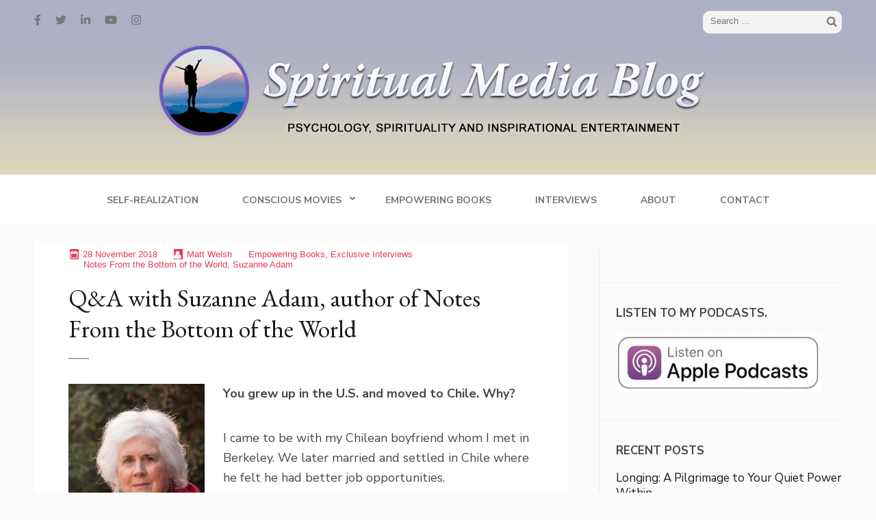

--- FILE ---
content_type: text/html; charset=UTF-8
request_url: https://www.spiritualmediablog.com/2018/11/28/qa-with-suzanne-adam-author-of-notes-from-the-bottom-of-the-world/
body_size: 23304
content:
<!DOCTYPE html>
<html lang="en-US" id="html">
<head itemscope itemtype="https://schema.org/WebSite">
<meta charset="UTF-8">
<meta name="viewport" content="width=device-width, initial-scale=1">
<link rel="profile" href="https://gmpg.org/xfn/11">
<link rel="pingback" href="https://www.spiritualmediablog.com/xmlrpc.php">

<style id="jetpack-boost-critical-css">@media all{ul{box-sizing:border-box}.entry-content{counter-reset:footnotes}.screen-reader-text{border:0;clip-path:inset(50%);height:1px;margin:-1px;overflow:hidden;padding:0;position:absolute;width:1px;word-wrap:normal!important}html :where(img[class*=wp-image-]){height:auto;max-width:100%}:where(figure){margin:0 0 1em}img{max-width:100%;height:auto}:root{--primary-color:#fe7bb5;--primary-font:"Roboto",sans-serif}html{font-family:Merriweather,serif;-webkit-text-size-adjust:100%;-ms-text-size-adjust:100%}body{margin:0}article,aside,figcaption,figure,header,main,nav,section{display:block}a{text-decoration:none;color:#bbbcc1;outline:0}b,strong{font-weight:700}h1{font-size:2em;margin:.67em 0}img{border:0}figure{margin:1em 40px}button,input{color:inherit;font:inherit;margin:0}button{overflow:visible}button{text-transform:none}button,input[type=submit]{-webkit-appearance:button}input{line-height:normal}input[type=search]{-webkit-appearance:textfield;box-sizing:content-box}input[type=search]::-webkit-search-cancel-button{-webkit-appearance:none}body,button,input{color:#474747;font-family:Merriweather,serif;font-size:15px;line-height:29px}h1,h2,h3{clear:both}p{margin-bottom:1.5em}em{font-style:italic}html{box-sizing:border-box}*,:after,:before{box-sizing:inherit}body{color:#474747;font:15px/29px"Merriweather",serif;background:#fcfafb;-webkit-text-size-adjust:100%;-ms-text-size-adjust:none}ul{margin:0 0 1.5em 3em}ul{list-style:disc}li>ul{margin-bottom:0;margin-left:1.5em}img{height:auto;max-width:100%}button,input[type=submit]{background:#fe7bb5;border:0 none;border-radius:0;box-shadow:none;color:#fff;font:700 15px/18px"Roboto",sans-serif;padding:15px 40px;text-shadow:none}input[type=search]{color:#666;border:0;border-radius:0;background:#f4f4f4;padding:12px 10px}input[type=search]{padding:12px 10px}a{color:#fe7bb5;text-decoration:none}.main-navigation{clear:both;display:block;float:left;width:100%}.main-navigation ul{display:none;list-style:none;margin:0;padding-left:0}.main-navigation li{float:left;position:relative}.main-navigation a{display:block;text-decoration:none}.main-navigation ul ul{box-shadow:0 3px 3px rgb(0 0 0/.2);float:left;position:absolute;top:1.5em;left:-999em;z-index:99999}.main-navigation ul ul a{width:200px}.menu-toggle{display:block}@media screen and (min-width:37.5em){.menu-toggle{display:none}.main-navigation ul{display:block}}.screen-reader-text{clip:rect(1px,1px,1px,1px);position:absolute!important;height:1px;width:1px;overflow:hidden}.alignleft{display:inline;float:left;margin-right:1.5em}.entry-content:after,.entry-content:before,.site-content:after,.site-content:before,.site-header:after,.site-header:before{content:"";display:table;table-layout:fixed}.entry-content:after,.site-content:after,.site-header:after{clear:both}.widget{margin:0 0 1.5em}.hentry{margin:0 0 1.5em}.entry-content{margin:1.5em 0 0}iframe{max-width:100%}.wp-caption{margin-bottom:1.5em;max-width:100%}.wp-caption img[class*=wp-image-]{display:block;margin-left:auto;margin-right:auto}.wp-caption .wp-caption-text{margin:.8075em 0}.wp-caption-text{text-align:center}.container{max-width:1200px;padding-left:10px;padding-right:10px;margin:0 auto}.container:after{content:"";display:block;clear:both}.site{background:#fcfafb}.site-header{background:#fff;padding:16px 0 25px}.site-header .header-t:after{content:"";display:block;clear:both}.site-header .social-networks{margin:0;padding:0;list-style:none;font-size:16px;float:left}.site-header .social-networks:after{display:block;clear:both;content:""}.site-header .social-networks li{float:left;margin-left:21px}.site-header .social-networks li:first-child{margin-left:0}.site-header .social-networks li a{color:#777}.site-header .search-form{float:right;background:#f4f2f3;padding:7px 4px 6px 11px;border-radius:10px}.site-header .search-form input[type=search]{border:0;border-radius:0;background:0 0;font:13px/16px"Roboto",sans-serif;color:#969696;float:left;margin:0;padding:0}.site-header .search-form input[type=submit]{box-shadow:none;float:right;background-image:url(https://www.spiritualmediablog.com/wp-content/themes/elegant-pink/images/theme-icon-set.svg);background-color:#fff0;background-repeat:no-repeat;background-position:-91px -80px;width:20px;height:20px;border:0;font-size:0;padding:0}.site-header .site-branding{text-align:center;margin:0}.site-header .site-branding a{display:inline-block;height:100%;vertical-align:top}.site-header .site-branding img{vertical-align:top;max-width:100%}.site-header .site-branding .site-title{margin:0;font-family:"Dancing Script",cursive;font-weight:700;font-size:50px;line-height:54px}.site-header .site-branding .site-description{margin:0}.nav{background:#fff;border-top:1px solid #f4f2f3;padding:0}.main-navigation{margin-top:-1px}.main-navigation>div{width:100%}.main-navigation ul{font-size:14px;font-weight:700;text-transform:uppercase;text-align:center}.main-navigation ul:after{content:"";display:block;clear:both}.main-navigation ul li{float:none;position:relative;display:inline-block;padding:0 30px}.main-navigation ul li.menu-item-has-children::before{position:absolute;top:29px;right:8px;content:"";background-image:url(data:image/svg+xml,%3Csvg\ class=\'svg-inline--fa\ fa-angle-down\ fa-w-10\'\ aria-hidden=\'true\'\ data-prefix=\'fas\'\ data-icon=\'angle-down\'\ role=\'img\'\ xmlns=\'http://www.w3.org/2000/svg\'\ viewBox=\'0\ 0\ 320\ 512\'\ data-fa-i2svg=\'\'%3E%3Cpath\ fill=\'%23757575\'\ d=\'M143\ 352.3L7\ 216.3c-9.4-9.4-9.4-24.6\ 0-33.9l22.6-22.6c9.4-9.4\ 24.6-9.4\ 33.9\ 0l96.4\ 96.4\ 96.4-96.4c9.4-9.4\ 24.6-9.4\ 33.9\ 0l22.6\ 22.6c9.4\ 9.4\ 9.4\ 24.6\ 0\ 33.9l-136\ 136c-9.2\ 9.4-24.4\ 9.4-33.8\ 0z\'%3E%3C/path%3E%3C/svg%3E);background-repeat:no-repeat;width:10px;height:12px;font-weight:400}.main-navigation ul li a{color:#757575;display:block;padding:22px 0 21px}.main-navigation ul ul{position:absolute;top:100%;left:0;width:278px;z-index:100;background:#fff;margin-left:-99999px}.main-navigation ul ul li{display:block;float:none;padding:0}.main-navigation ul ul li a{border-top:0!important;text-align:left;display:block;width:100%;padding:5px 27px}#content{padding:36px 0 63px;border-bottom:1px solid #ededed}#content:after{display:block;clear:both;content:""}.post .img-holder{position:relative}.post .img-holder img{vertical-align:top;width:100%}.post .entry-meta{margin:0;padding:0;list-style:none;position:absolute;bottom:26px;text-align:center;font:500 13px/15px"Roboto",sans-serif;color:#fff;width:100%}.post .entry-meta li{display:inline-block;padding-left:13px;margin-left:7px;background:url(https://www.spiritualmediablog.com/wp-content/themes/elegant-pink/images/separator.png) no-repeat 0 3px}.post .entry-meta li:first-child{padding-left:0;margin-left:0;background:0 0}.post .entry-meta li a{color:#fff}.post .entry-meta li .posted-on{padding:0 0 0 16px;position:relative}.post .entry-meta li .author{padding-left:16px;position:relative}.post .entry-meta li .author:before,.post .entry-meta li .posted-on:before{content:"";background:url(https://www.spiritualmediablog.com/wp-content/themes/elegant-pink/images/theme-icon-set.svg) no-repeat;background-position:-30px -81px;width:16px;height:16px;position:absolute;top:0;left:0}.post .entry-meta li .author:before{background-position:0-81px}.post .entry-content p{margin-bottom:2em}#primary,.single-post #primary{float:left;width:70%;border-right:1px solid #ededed;padding-right:45px}.single-post .post .entry-meta{text-align:left;padding-left:52px}.single-post .post .entry-title{font:700 30px/40px"Roboto",sans-serif;color:#1b1b1b;position:relative;padding:0 0 20px;margin:0 0 20px}.single-post .post .entry-title:after{position:absolute;width:30px;height:2px;background:#b7a4b0;content:"";top:100%;left:0}.single-post .post .text-holder{background:#fff;padding:60px 50px}.post .entry-content h1,.post .entry-content h2,.post .entry-content h3{font-weight:700;color:#1b1b1b;font-family:Roboto,sans-serif;text-transform:uppercase}.post .entry-content h1{font-size:36px;line-height:40px}.post .entry-content h2{font-size:30px;line-height:40px}.post .entry-content h3{font-size:22px;line-height:28px}#secondary{float:right;width:30%}#secondary .widget{border-bottom:1px solid #f4f2f3;padding-bottom:33px;margin-bottom:30px;padding:0 0 33px 24px}#secondary .widget .widget-title{margin:0 0 16px;font:700 17px/27px"Roboto",sans-serif;color:#fe7bb5;text-transform:uppercase}#secondary .widget p{margin:0 0 16px}#secondary .widget.widget_elegant_pink_recent_post ul li{border-bottom:0;padding-bottom:0;margin-bottom:20px}#secondary .widget.widget_elegant_pink_recent_post ul li:last-child{margin-bottom:0}.widget ul{font:17px/22px"Roboto",sans-serif}.widget ul li{border-bottom:1px solid #f4f2f3;padding-bottom:10px;margin-bottom:15px}.widget ul li:last-child{border:0;margin-bottom:0;padding-bottom:0}.widget ul{margin:0;padding:0;list-style:none}.widget ul li:after{display:block;clear:both;content:""}.widget.widget_elegant_pink_recent_post ul li{border-bottom:1px solid #f5f1f3;padding-bottom:15px;margin-bottom:25px}.widget.widget_elegant_pink_recent_post ul li:last-child{padding-bottom:0;margin-bottom:0;border-bottom:0}.widget.widget_elegant_pink_recent_post .entry-header{overflow:hidden}.widget.widget_elegant_pink_recent_post .entry-header .entry-title{margin:0;font:17px/22px"Roboto",sans-serif;color:#1b1b1b}.widget.widget_elegant_pink_recent_post .entry-header .entry-title a{color:#1b1b1b}.mobile-site-header{display:none}@media only screen and (max-width:1199px){.container{max-width:970px}}@media only screen and (max-width:1024px){.nav,.site-header{display:none}.mobile-site-header{display:block;background:#fff;padding:20px 0}.mobile-site-header .container:after{display:none}.mobile-site-header .container{display:flex;flex-wrap:wrap;align-items:center;justify-content:space-between}.mobile-site-branding{max-width:90%;width:100%;display:flex;flex-wrap:wrap;align-items:center}.mobile-site-branding .custom-logo-link{margin-right:15px}.mobile-site-branding .site-title{font-size:20px;margin:0;font-weight:700;font-family:"Dancing Script",cursive}.mobile-site-branding .site-description{margin:0}.btn-menu-opener{width:20px;height:18px}.btn-menu-opener span{display:block;width:100%;height:2px;background:#000;border-radius:5px;margin-bottom:5px}.btn-menu-opener span:last-child{margin-bottom:0}.mobile-menu{position:fixed;top:0;right:0;width:320px;background:#fff;z-index:10;padding-top:80px;box-shadow:0 0 30px rgb(0 0 0/.08);height:100%;overflow-y:auto;-webkit-transform:translateX(420px);-moz-transform:translateX(420px);transform:translateX(420px)}#mobile-site-navigation{display:none}.mobile-menu .search-form{margin:0 20px 40px;border:1px solid rgb(0 0 0/.1);border-radius:5px;display:flex;flex-wrap:wrap;align-items:center;padding:5px 15px}.mobile-menu .search-form label{flex-grow:1;flex-basis:0%;margin-right:15px}.mobile-menu .search-form input[type=search]{padding:0;margin:0;background:0 0;width:100%}.mobile-menu .search-form input[type=submit]{padding:0;margin:0;font-size:0;background:url(data:image/svg+xml;charset=utf8,%3Csvg\ xmlns=\'http://www.w3.org/2000/svg\'\ fill=\'%23000\'\ viewBox=\'0\ 0\ 512\ 512\'%3E%3Cpath\ d=\'M508.5\ 481.6l-129-129c-2.3-2.3-5.3-3.5-8.5-3.5h-10.3C395\ 312\ 416\ 262.5\ 416\ 208\ 416\ 93.1\ 322.9\ 0\ 208\ 0S0\ 93.1\ 0\ 208s93.1\ 208\ 208\ 208c54.5\ 0\ 104-21\ 141.1-55.2V371c0\ 3.2\ 1.3\ 6.2\ 3.5\ 8.5l129\ 129c4.7\ 4.7\ 12.3\ 4.7\ 17\ 0l9.9-9.9c4.7-4.7\ 4.7-12.3\ 0-17zM208\ 384c-97.3\ 0-176-78.7-176-176S110.7\ 32\ 208\ 32s176\ 78.7\ 176\ 176-78.7\ 176-176\ 176z\'/%3E%3C/svg%3E) center center no-repeat;width:20px;height:20px}.mobile-main-navigation ul{margin:0;padding:0;list-style:none}.mobile-main-navigation ul ul{display:none}.mobile-main-navigation ul li{position:relative}.mobile-main-navigation ul li a{display:block;padding:10px 20px;border-top:1px solid rgb(0 0 0/.1);color:#000}.mobile-menu .social-networks{margin:30px 20px;padding:0;list-style:none;display:flex;flex-wrap:wrap}.mobile-menu .social-networks li{margin:0 5px 5px 0}.mobile-menu .social-networks li a{display:flex;align-items:center;justify-content:center;border:1px solid #fe7bb5;width:40px;height:40px;border-radius:50%}.overlay{position:fixed;top:0;left:0;width:100%;height:100%;background:rgb(0 0 0/.85);z-index:1;opacity:0;visibility:hidden}.mobile-site-header .btn-menu-opener{padding:0;background:#fff0;border:0;outline:0;box-shadow:none}.mobile-menu .close{padding:0;background:#fff0;border:0;outline:0;box-shadow:none;position:absolute;top:30px;right:20px;width:25px;height:25px;background:url(data:image/svg+xml;charset=utf8,%3Csvg\ xmlns=\'http://www.w3.org/2000/svg\'\ fill=\'%23000\'\ viewBox=\'0\ 0\ 320\ 512\'%3E%3Cpath\ d=\'M193.94\ 256L296.5\ 153.44l21.15-21.15c3.12-3.12\ 3.12-8.19\ 0-11.31l-22.63-22.63c-3.12-3.12-8.19-3.12-11.31\ 0L160\ 222.06\ 36.29\ 98.34c-3.12-3.12-8.19-3.12-11.31\ 0L2.34\ 120.97c-3.12\ 3.12-3.12\ 8.19\ 0\ 11.31L126.06\ 256\ 2.34\ 379.71c-3.12\ 3.12-3.12\ 8.19\ 0\ 11.31l22.63\ 22.63c3.12\ 3.12\ 8.19\ 3.12\ 11.31\ 0L160\ 289.94\ 262.56\ 392.5l21.15\ 21.15c3.12\ 3.12\ 8.19\ 3.12\ 11.31\ 0l22.63-22.63c3.12-3.12\ 3.12-8.19\ 0-11.31L193.94\ 256z\'/%3E%3C/svg%3E) center center no-repeat}.mobile-menu .social-networks li a{color:#fe7bb5}}@media only screen and (max-width:991px){.container{max-width:750px}.site-header{padding:65px 0 25px}#primary,.single-post #primary{width:100%;padding-right:0;margin-bottom:20px;border-right:0}#secondary{width:100%}}@media only screen and (max-width:767px){.site-header .social-networks{width:100%;text-align:center}.site-header .social-networks li{float:none;display:inline-block;margin-bottom:10px}.site-header .search-form{width:100%;margin-bottom:25px}.single-post .post .entry-title{font-size:22px;line-height:27px}.site-header .search-form input[type=search]{width:90%}.single-post .post .text-holder{padding:20px}}@media only screen and (max-width:600px){.menu-toggle{display:none}}@media only screen and (max-width:450px){.mobile-menu{width:100%}}@media only screen and (max-width:767px){#primary .latest_post,#primary .post{width:100%}}.entry-content a{color:#474747;text-decoration:underline}.single-post .post .no-image .entry-meta{position:unset;margin-bottom:-41px}.single-post .post .no-image .entry-meta li a{color:#fe7bb5}.single-post .post .no-image .entry-meta li a::before{background-color:#fe7bb5;width:13px;height:15px}.single-post .post .no-image .entry-meta li .posted-on,.single-post .post .no-image li .author{padding-left:19px}.single-post .post .no-image .entry-meta li{color:#fe7bb5}html{position:unset!important}body{padding-top:0!important}#primary .post .entry-content h2{font-size:17px;line-height:1.58;font-weight:700;color:var(--primary-color);text-transform:uppercase;margin:0 0 16px;font-family:var(--primary-font)}:root{--primary-color:#ea3c53;--primary-font:"Nunito Sans",sans-serif;--secondary-font:"EB Garamond",serif}.site{background:#fbfbfa}body,button,input{font-family:var(--primary-font);font-size:18px;line-height:1.65em}a{color:var(--primary-color)}.main-navigation ul li a{border-top:1px solid #fff0}.post .entry-meta{padding-left:0;display:flex;flex-wrap:wrap;justify-content:center}#primary .latest_post .text-holder,#primary .post .text-holder{text-align:left;padding:30px}#primary .latest_post .text-holder .entry-header,#primary .post .text-holder .entry-header{padding:0;margin:0 0 10px}#primary .latest_post .text-holder .entry-header:after,#primary .post .text-holder .entry-header:after{display:none}#primary .latest_post .text-holder .entry-title,#primary .post .text-holder .entry-title{font-family:var(--secondary-font);font-weight:400;text-transform:none;font-size:26px;line-height:1.25em}.single #primary .post .text-holder .entry-title{font-size:36px}#primary .post .entry-content{margin-top:0}#secondary .widget .widget-title{font-family:var(--primary-font);color:#474747}.widget ul{font-family:var(--primary-font);font-size:16px}.widget ul li a{color:#474747}.widget.widget_elegant_pink_recent_post .entry-header .entry-title{padding:0;font-family:var(--primary-font)}@media only screen and (max-width:1024px){.mobile-menu .social-networks li a{border-color:var(--primary-color)}}.single-post .post .no-image .entry-meta{display:block}.single-post #primary .site-main .post .text-holder{padding:60px 50px}.single-post .post .no-image .entry-meta li a{color:var(--primary-color)}.single-post .post .no-image .entry-meta li a::before{background-color:var(--primary-color)}.single-post .post .no-image .entry-meta li{color:var(--primary-color)}#html div.arve,html div.arve{display:block;margin-bottom:1.5em;width:auto}#html .arve-inner,html .arve-inner{display:block;margin:0;padding:0;width:auto}#html .arve-embed,html .arve-embed{display:block;margin:0;max-height:100dvh;overflow:hidden;padding:0;position:relative;width:100%}#html .arve-embed--has-aspect-ratio,html .arve-embed--has-aspect-ratio{aspect-ratio:16/9}#html .arve-embed--has-aspect-ratio:after,html .arve-embed--has-aspect-ratio:after{clear:both;content:"";display:block}#html .arve-iframe,html .arve-iframe{border:0;bottom:0;height:100%!important;left:0;margin:0;padding:0;position:absolute;top:0;width:100%!important}#html .arve-iframe,html .arve-iframe{background-color:#000}@supports (aspect-ratio:16/9){#html .arve-ar,#html .arve-embed--has-aspect-ratio:after,html .arve-ar,html .arve-embed--has-aspect-ratio:after{display:none}}.a2a_kit a:empty{display:none}.addtoany_list a{border:0;box-shadow:none;display:inline-block;font-size:16px;padding:0 4px;vertical-align:middle}.addtoany_list.a2a_kit_size_32 a{font-size:32px}}@media all{ul{box-sizing:border-box}.entry-content{counter-reset:footnotes}.screen-reader-text{border:0;clip-path:inset(50%);height:1px;margin:-1px;overflow:hidden;padding:0;position:absolute;width:1px;word-wrap:normal!important}html :where(img[class*=wp-image-]){height:auto;max-width:100%}:where(figure){margin:0 0 1em}img{max-width:100%;height:auto}:root{--primary-color:#fe7bb5;--primary-font:"Roboto",sans-serif}html{font-family:Merriweather,serif;-webkit-text-size-adjust:100%;-ms-text-size-adjust:100%}body{margin:0}article,aside,figcaption,figure,header,main,nav,section{display:block}a{text-decoration:none;color:#bbbcc1;outline:0}b,strong{font-weight:700}h1{font-size:2em;margin:.67em 0}img{border:0}figure{margin:1em 40px}button,input{color:inherit;font:inherit;margin:0}button{overflow:visible}button{text-transform:none}button,input[type=submit]{-webkit-appearance:button}input{line-height:normal}input[type=search]{-webkit-appearance:textfield;box-sizing:content-box}input[type=search]::-webkit-search-cancel-button{-webkit-appearance:none}body,button,input{color:#474747;font-family:Merriweather,serif;font-size:15px;line-height:29px}h1,h2,h3{clear:both}p{margin-bottom:1.5em}em{font-style:italic}html{box-sizing:border-box}*,:after,:before{box-sizing:inherit}body{color:#474747;font:15px/29px"Merriweather",serif;background:#fcfafb;-webkit-text-size-adjust:100%;-ms-text-size-adjust:none}ul{margin:0 0 1.5em 3em}ul{list-style:disc}li>ul{margin-bottom:0;margin-left:1.5em}img{height:auto;max-width:100%}button,input[type=submit]{background:#fe7bb5;border:0 none;border-radius:0;box-shadow:none;color:#fff;font:700 15px/18px"Roboto",sans-serif;padding:15px 40px;text-shadow:none}input[type=search]{color:#666;border:0;border-radius:0;background:#f4f4f4;padding:12px 10px}input[type=search]{padding:12px 10px}a{color:#fe7bb5;text-decoration:none}.main-navigation{clear:both;display:block;float:left;width:100%}.main-navigation ul{display:none;list-style:none;margin:0;padding-left:0}.main-navigation li{float:left;position:relative}.main-navigation a{display:block;text-decoration:none}.main-navigation ul ul{box-shadow:0 3px 3px rgb(0 0 0/.2);float:left;position:absolute;top:1.5em;left:-999em;z-index:99999}.main-navigation ul ul a{width:200px}.menu-toggle{display:block}@media screen and (min-width:37.5em){.menu-toggle{display:none}.main-navigation ul{display:block}}.screen-reader-text{clip:rect(1px,1px,1px,1px);position:absolute!important;height:1px;width:1px;overflow:hidden}.alignleft{display:inline;float:left;margin-right:1.5em}.entry-content:after,.entry-content:before,.site-content:after,.site-content:before,.site-header:after,.site-header:before{content:"";display:table;table-layout:fixed}.entry-content:after,.site-content:after,.site-header:after{clear:both}.widget{margin:0 0 1.5em}.hentry{margin:0 0 1.5em}.entry-content{margin:1.5em 0 0}iframe{max-width:100%}.wp-caption{margin-bottom:1.5em;max-width:100%}.wp-caption img[class*=wp-image-]{display:block;margin-left:auto;margin-right:auto}.wp-caption .wp-caption-text{margin:.8075em 0}.wp-caption-text{text-align:center}.container{max-width:1200px;padding-left:10px;padding-right:10px;margin:0 auto}.container:after{content:"";display:block;clear:both}.site{background:#fcfafb}.site-header{background:#fff;padding:16px 0 25px}.site-header .header-t:after{content:"";display:block;clear:both}.site-header .social-networks{margin:0;padding:0;list-style:none;font-size:16px;float:left}.site-header .social-networks:after{display:block;clear:both;content:""}.site-header .social-networks li{float:left;margin-left:21px}.site-header .social-networks li:first-child{margin-left:0}.site-header .social-networks li a{color:#777}.site-header .search-form{float:right;background:#f4f2f3;padding:7px 4px 6px 11px;border-radius:10px}.site-header .search-form input[type=search]{border:0;border-radius:0;background:0 0;font:13px/16px"Roboto",sans-serif;color:#969696;float:left;margin:0;padding:0}.site-header .search-form input[type=submit]{box-shadow:none;float:right;background-image:url(https://www.spiritualmediablog.com/wp-content/themes/elegant-pink/images/theme-icon-set.svg);background-color:#fff0;background-repeat:no-repeat;background-position:-91px -80px;width:20px;height:20px;border:0;font-size:0;padding:0}.site-header .site-branding{text-align:center;margin:0}.site-header .site-branding a{display:inline-block;height:100%;vertical-align:top}.site-header .site-branding img{vertical-align:top;max-width:100%}.site-header .site-branding .site-title{margin:0;font-family:"Dancing Script",cursive;font-weight:700;font-size:50px;line-height:54px}.site-header .site-branding .site-description{margin:0}.nav{background:#fff;border-top:1px solid #f4f2f3;padding:0}.main-navigation{margin-top:-1px}.main-navigation>div{width:100%}.main-navigation ul{font-size:14px;font-weight:700;text-transform:uppercase;text-align:center}.main-navigation ul:after{content:"";display:block;clear:both}.main-navigation ul li{float:none;position:relative;display:inline-block;padding:0 30px}.main-navigation ul li.menu-item-has-children::before{position:absolute;top:29px;right:8px;content:"";background-image:url(data:image/svg+xml,%3Csvg\ class=\'svg-inline--fa\ fa-angle-down\ fa-w-10\'\ aria-hidden=\'true\'\ data-prefix=\'fas\'\ data-icon=\'angle-down\'\ role=\'img\'\ xmlns=\'http://www.w3.org/2000/svg\'\ viewBox=\'0\ 0\ 320\ 512\'\ data-fa-i2svg=\'\'%3E%3Cpath\ fill=\'%23757575\'\ d=\'M143\ 352.3L7\ 216.3c-9.4-9.4-9.4-24.6\ 0-33.9l22.6-22.6c9.4-9.4\ 24.6-9.4\ 33.9\ 0l96.4\ 96.4\ 96.4-96.4c9.4-9.4\ 24.6-9.4\ 33.9\ 0l22.6\ 22.6c9.4\ 9.4\ 9.4\ 24.6\ 0\ 33.9l-136\ 136c-9.2\ 9.4-24.4\ 9.4-33.8\ 0z\'%3E%3C/path%3E%3C/svg%3E);background-repeat:no-repeat;width:10px;height:12px;font-weight:400}.main-navigation ul li a{color:#757575;display:block;padding:22px 0 21px}.main-navigation ul ul{position:absolute;top:100%;left:0;width:278px;z-index:100;background:#fff;margin-left:-99999px}.main-navigation ul ul li{display:block;float:none;padding:0}.main-navigation ul ul li a{border-top:0!important;text-align:left;display:block;width:100%;padding:5px 27px}#content{padding:36px 0 63px;border-bottom:1px solid #ededed}#content:after{display:block;clear:both;content:""}.post .img-holder{position:relative}.post .img-holder img{vertical-align:top;width:100%}.post .entry-meta{margin:0;padding:0;list-style:none;position:absolute;bottom:26px;text-align:center;font:500 13px/15px"Roboto",sans-serif;color:#fff;width:100%}.post .entry-meta li{display:inline-block;padding-left:13px;margin-left:7px;background:url(https://www.spiritualmediablog.com/wp-content/themes/elegant-pink/images/separator.png) no-repeat 0 3px}.post .entry-meta li:first-child{padding-left:0;margin-left:0;background:0 0}.post .entry-meta li a{color:#fff}.post .entry-meta li .posted-on{padding:0 0 0 16px;position:relative}.post .entry-meta li .author{padding-left:16px;position:relative}.post .entry-meta li .author:before,.post .entry-meta li .posted-on:before{content:"";background:url(https://www.spiritualmediablog.com/wp-content/themes/elegant-pink/images/theme-icon-set.svg) no-repeat;background-position:-30px -81px;width:16px;height:16px;position:absolute;top:0;left:0}.post .entry-meta li .author:before{background-position:0-81px}.post .entry-content p{margin-bottom:2em}#primary,.single-post #primary{float:left;width:70%;border-right:1px solid #ededed;padding-right:45px}.single-post .post .entry-meta{text-align:left;padding-left:52px}.single-post .post .entry-title{font:700 30px/40px"Roboto",sans-serif;color:#1b1b1b;position:relative;padding:0 0 20px;margin:0 0 20px}.single-post .post .entry-title:after{position:absolute;width:30px;height:2px;background:#b7a4b0;content:"";top:100%;left:0}.single-post .post .text-holder{background:#fff;padding:60px 50px}.post .entry-content h1,.post .entry-content h2,.post .entry-content h3{font-weight:700;color:#1b1b1b;font-family:Roboto,sans-serif;text-transform:uppercase}.post .entry-content h1{font-size:36px;line-height:40px}.post .entry-content h2{font-size:30px;line-height:40px}.post .entry-content h3{font-size:22px;line-height:28px}#secondary{float:right;width:30%}#secondary .widget{border-bottom:1px solid #f4f2f3;padding-bottom:33px;margin-bottom:30px;padding:0 0 33px 24px}#secondary .widget .widget-title{margin:0 0 16px;font:700 17px/27px"Roboto",sans-serif;color:#fe7bb5;text-transform:uppercase}#secondary .widget p{margin:0 0 16px}#secondary .widget.widget_elegant_pink_recent_post ul li{border-bottom:0;padding-bottom:0;margin-bottom:20px}#secondary .widget.widget_elegant_pink_recent_post ul li:last-child{margin-bottom:0}.widget ul{font:17px/22px"Roboto",sans-serif}.widget ul li{border-bottom:1px solid #f4f2f3;padding-bottom:10px;margin-bottom:15px}.widget ul li:last-child{border:0;margin-bottom:0;padding-bottom:0}.widget ul{margin:0;padding:0;list-style:none}.widget ul li:after{display:block;clear:both;content:""}.widget.widget_elegant_pink_recent_post ul li{border-bottom:1px solid #f5f1f3;padding-bottom:15px;margin-bottom:25px}.widget.widget_elegant_pink_recent_post ul li:last-child{padding-bottom:0;margin-bottom:0;border-bottom:0}.widget.widget_elegant_pink_recent_post .entry-header{overflow:hidden}.widget.widget_elegant_pink_recent_post .entry-header .entry-title{margin:0;font:17px/22px"Roboto",sans-serif;color:#1b1b1b}.widget.widget_elegant_pink_recent_post .entry-header .entry-title a{color:#1b1b1b}.mobile-site-header{display:none}@media only screen and (max-width:1199px){.container{max-width:970px}}@media only screen and (max-width:1024px){.nav,.site-header{display:none}.mobile-site-header{display:block;background:#fff;padding:20px 0}.mobile-site-header .container:after{display:none}.mobile-site-header .container{display:flex;flex-wrap:wrap;align-items:center;justify-content:space-between}.mobile-site-branding{max-width:90%;width:100%;display:flex;flex-wrap:wrap;align-items:center}.mobile-site-branding .custom-logo-link{margin-right:15px}.mobile-site-branding .site-title{font-size:20px;margin:0;font-weight:700;font-family:"Dancing Script",cursive}.mobile-site-branding .site-description{margin:0}.btn-menu-opener{width:20px;height:18px}.btn-menu-opener span{display:block;width:100%;height:2px;background:#000;border-radius:5px;margin-bottom:5px}.btn-menu-opener span:last-child{margin-bottom:0}.mobile-menu{position:fixed;top:0;right:0;width:320px;background:#fff;z-index:10;padding-top:80px;box-shadow:0 0 30px rgb(0 0 0/.08);height:100%;overflow-y:auto;-webkit-transform:translateX(420px);-moz-transform:translateX(420px);transform:translateX(420px)}#mobile-site-navigation{display:none}.mobile-menu .search-form{margin:0 20px 40px;border:1px solid rgb(0 0 0/.1);border-radius:5px;display:flex;flex-wrap:wrap;align-items:center;padding:5px 15px}.mobile-menu .search-form label{flex-grow:1;flex-basis:0%;margin-right:15px}.mobile-menu .search-form input[type=search]{padding:0;margin:0;background:0 0;width:100%}.mobile-menu .search-form input[type=submit]{padding:0;margin:0;font-size:0;background:url(data:image/svg+xml;charset=utf8,%3Csvg\ xmlns=\'http://www.w3.org/2000/svg\'\ fill=\'%23000\'\ viewBox=\'0\ 0\ 512\ 512\'%3E%3Cpath\ d=\'M508.5\ 481.6l-129-129c-2.3-2.3-5.3-3.5-8.5-3.5h-10.3C395\ 312\ 416\ 262.5\ 416\ 208\ 416\ 93.1\ 322.9\ 0\ 208\ 0S0\ 93.1\ 0\ 208s93.1\ 208\ 208\ 208c54.5\ 0\ 104-21\ 141.1-55.2V371c0\ 3.2\ 1.3\ 6.2\ 3.5\ 8.5l129\ 129c4.7\ 4.7\ 12.3\ 4.7\ 17\ 0l9.9-9.9c4.7-4.7\ 4.7-12.3\ 0-17zM208\ 384c-97.3\ 0-176-78.7-176-176S110.7\ 32\ 208\ 32s176\ 78.7\ 176\ 176-78.7\ 176-176\ 176z\'/%3E%3C/svg%3E) center center no-repeat;width:20px;height:20px}.mobile-main-navigation ul{margin:0;padding:0;list-style:none}.mobile-main-navigation ul ul{display:none}.mobile-main-navigation ul li{position:relative}.mobile-main-navigation ul li a{display:block;padding:10px 20px;border-top:1px solid rgb(0 0 0/.1);color:#000}.mobile-menu .social-networks{margin:30px 20px;padding:0;list-style:none;display:flex;flex-wrap:wrap}.mobile-menu .social-networks li{margin:0 5px 5px 0}.mobile-menu .social-networks li a{display:flex;align-items:center;justify-content:center;border:1px solid #fe7bb5;width:40px;height:40px;border-radius:50%}.overlay{position:fixed;top:0;left:0;width:100%;height:100%;background:rgb(0 0 0/.85);z-index:1;opacity:0;visibility:hidden}.mobile-site-header .btn-menu-opener{padding:0;background:#fff0;border:0;outline:0;box-shadow:none}.mobile-menu .close{padding:0;background:#fff0;border:0;outline:0;box-shadow:none;position:absolute;top:30px;right:20px;width:25px;height:25px;background:url(data:image/svg+xml;charset=utf8,%3Csvg\ xmlns=\'http://www.w3.org/2000/svg\'\ fill=\'%23000\'\ viewBox=\'0\ 0\ 320\ 512\'%3E%3Cpath\ d=\'M193.94\ 256L296.5\ 153.44l21.15-21.15c3.12-3.12\ 3.12-8.19\ 0-11.31l-22.63-22.63c-3.12-3.12-8.19-3.12-11.31\ 0L160\ 222.06\ 36.29\ 98.34c-3.12-3.12-8.19-3.12-11.31\ 0L2.34\ 120.97c-3.12\ 3.12-3.12\ 8.19\ 0\ 11.31L126.06\ 256\ 2.34\ 379.71c-3.12\ 3.12-3.12\ 8.19\ 0\ 11.31l22.63\ 22.63c3.12\ 3.12\ 8.19\ 3.12\ 11.31\ 0L160\ 289.94\ 262.56\ 392.5l21.15\ 21.15c3.12\ 3.12\ 8.19\ 3.12\ 11.31\ 0l22.63-22.63c3.12-3.12\ 3.12-8.19\ 0-11.31L193.94\ 256z\'/%3E%3C/svg%3E) center center no-repeat}.mobile-menu .social-networks li a{color:#fe7bb5}}@media only screen and (max-width:991px){.container{max-width:750px}.site-header{padding:65px 0 25px}#primary,.single-post #primary{width:100%;padding-right:0;margin-bottom:20px;border-right:0}#secondary{width:100%}}@media only screen and (max-width:767px){.site-header .social-networks{width:100%;text-align:center}.site-header .social-networks li{float:none;display:inline-block;margin-bottom:10px}.site-header .search-form{width:100%;margin-bottom:25px}.single-post .post .entry-title{font-size:22px;line-height:27px}.site-header .search-form input[type=search]{width:90%}.single-post .post .text-holder{padding:20px}}@media only screen and (max-width:600px){.menu-toggle{display:none}}@media only screen and (max-width:450px){.mobile-menu{width:100%}}@media only screen and (max-width:767px){#primary .latest_post,#primary .post{width:100%}}.entry-content a{color:#474747;text-decoration:underline}.single-post .post .no-image .entry-meta{position:unset;margin-bottom:-41px}.single-post .post .no-image .entry-meta li a{color:#fe7bb5}.single-post .post .no-image .entry-meta li a::before{background-color:#fe7bb5;width:13px;height:15px}.single-post .post .no-image .entry-meta li .posted-on,.single-post .post .no-image li .author{padding-left:19px}.single-post .post .no-image .entry-meta li{color:#fe7bb5}html{position:unset!important}body{padding-top:0!important}#primary .post .entry-content h2{font-size:17px;line-height:1.58;font-weight:700;color:var(--primary-color);text-transform:uppercase;margin:0 0 16px;font-family:var(--primary-font)}:root{--primary-color:#ea3c53;--primary-font:"Nunito Sans",sans-serif;--secondary-font:"EB Garamond",serif}.site{background:#fbfbfa}body,button,input{font-family:var(--primary-font);font-size:18px;line-height:1.65em}a{color:var(--primary-color)}.main-navigation ul li a{border-top:1px solid #fff0}.post .entry-meta{padding-left:0;display:flex;flex-wrap:wrap;justify-content:center}#primary .latest_post .text-holder,#primary .post .text-holder{text-align:left;padding:30px}#primary .latest_post .text-holder .entry-header,#primary .post .text-holder .entry-header{padding:0;margin:0 0 10px}#primary .latest_post .text-holder .entry-header:after,#primary .post .text-holder .entry-header:after{display:none}#primary .latest_post .text-holder .entry-title,#primary .post .text-holder .entry-title{font-family:var(--secondary-font);font-weight:400;text-transform:none;font-size:26px;line-height:1.25em}.single #primary .post .text-holder .entry-title{font-size:36px}#primary .post .entry-content{margin-top:0}#secondary .widget .widget-title{font-family:var(--primary-font);color:#474747}.widget ul{font-family:var(--primary-font);font-size:16px}.widget ul li a{color:#474747}.widget.widget_elegant_pink_recent_post .entry-header .entry-title{padding:0;font-family:var(--primary-font)}@media only screen and (max-width:1024px){.mobile-menu .social-networks li a{border-color:var(--primary-color)}}.single-post .post .no-image .entry-meta{display:block}.single-post #primary .site-main .post .text-holder{padding:60px 50px}.single-post .post .no-image .entry-meta li a{color:var(--primary-color)}.single-post .post .no-image .entry-meta li a::before{background-color:var(--primary-color)}.single-post .post .no-image .entry-meta li{color:var(--primary-color)}#html div.arve,html div.arve{display:block;margin-bottom:1.5em;width:auto}#html .arve-inner,html .arve-inner{display:block;margin:0;padding:0;width:auto}#html .arve-embed,html .arve-embed{display:block;margin:0;max-height:100dvh;overflow:hidden;padding:0;position:relative;width:100%}#html .arve-embed--has-aspect-ratio,html .arve-embed--has-aspect-ratio{aspect-ratio:16/9}#html .arve-embed--has-aspect-ratio:after,html .arve-embed--has-aspect-ratio:after{clear:both;content:"";display:block}#html .arve-iframe,html .arve-iframe{border:0;bottom:0;height:100%!important;left:0;margin:0;padding:0;position:absolute;top:0;width:100%!important}#html .arve-iframe,html .arve-iframe{background-color:#000}@supports (aspect-ratio:16/9){#html .arve-ar,#html .arve-embed--has-aspect-ratio:after,html .arve-ar,html .arve-embed--has-aspect-ratio:after{display:none}}.a2a_kit a:empty{display:none}.addtoany_list a{border:0;box-shadow:none;display:inline-block;font-size:16px;padding:0 4px;vertical-align:middle}.addtoany_list.a2a_kit_size_32 a{font-size:32px}.jetpack-video-wrapper{margin-bottom:1.6em}}</style><meta name='robots' content='index, follow, max-image-preview:large, max-snippet:-1, max-video-preview:-1' />
<meta property="og:title" content="Q&amp;A with Suzanne Adam, author of Notes From the Bottom of the World"/>
<meta property="og:description" content="You grew up in the U.S. and moved to Chile. Why?  I came to be with my Chilean boyfriend whom I met in Berkeley. We later married and settled in Chile where h"/>
<meta property="og:image" content="https://www.spiritualmediablog.com/wp-content/uploads/2018/11/Suzanne.Adam_.Photo_.Red-copy-199x300.jpg"/>
<meta property="og:image:width" content="199" />
<meta property="og:image:height" content="300" />
<meta property="og:image:type" content="image/jpeg" />
<meta property="og:type" content="article"/>
<meta property="og:article:published_time" content="2018-11-28 16:57:27"/>
<meta property="og:article:modified_time" content="2018-11-28 16:58:18"/>
<meta property="og:article:tag" content="Notes From the Bottom of the World"/>
<meta property="og:article:tag" content="Suzanne Adam"/>
<meta name="twitter:card" content="summary">
<meta name="twitter:title" content="Q&amp;A with Suzanne Adam, author of Notes From the Bottom of the World"/>
<meta name="twitter:description" content="You grew up in the U.S. and moved to Chile. Why?  I came to be with my Chilean boyfriend whom I met in Berkeley. We later married and settled in Chile where h"/>
<meta name="twitter:image" content="https://www.spiritualmediablog.com/wp-content/uploads/2018/11/Suzanne.Adam_.Photo_.Red-copy-199x300.jpg"/>
<meta name="author" content="Matt Welsh"/>

	<!-- This site is optimized with the Yoast SEO plugin v26.6 - https://yoast.com/wordpress/plugins/seo/ -->
	<title>Q&amp;A with Suzanne Adam, author of Notes From the Bottom of the World - Spiritual Media Blog</title>
	<link rel="canonical" href="https://www.spiritualmediablog.com/2018/11/28/qa-with-suzanne-adam-author-of-notes-from-the-bottom-of-the-world/" />
	<meta property="og:url" content="https://www.spiritualmediablog.com/2018/11/28/qa-with-suzanne-adam-author-of-notes-from-the-bottom-of-the-world/" />
	<meta property="og:site_name" content="Spiritual Media Blog" />
	<meta property="article:publisher" content="https://www.facebook.com/MattWelshSpiritualMediaBlog/" />
	<meta property="article:published_time" content="2018-11-29T00:57:27+00:00" />
	<meta property="article:modified_time" content="2018-11-29T00:58:18+00:00" />
	<meta property="og:image" content="https://www.spiritualmediablog.com/wp-content/uploads/2018/11/Suzanne.Adam_.Photo_.Red-copy-199x300.jpg" />
	<meta name="author" content="Matt Welsh" />
	<meta name="twitter:creator" content="@MatthewWelsh" />
	<meta name="twitter:site" content="@MatthewWelsh" />
	<meta name="twitter:label1" content="Written by" />
	<meta name="twitter:data1" content="Matt Welsh" />
	<meta name="twitter:label2" content="Est. reading time" />
	<meta name="twitter:data2" content="5 minutes" />
	<script data-jetpack-boost="ignore" type="application/ld+json" class="yoast-schema-graph">{"@context":"https://schema.org","@graph":[{"@type":"Article","@id":"https://www.spiritualmediablog.com/2018/11/28/qa-with-suzanne-adam-author-of-notes-from-the-bottom-of-the-world/#article","isPartOf":{"@id":"https://www.spiritualmediablog.com/2018/11/28/qa-with-suzanne-adam-author-of-notes-from-the-bottom-of-the-world/"},"author":{"name":"Matt Welsh","@id":"https://www.spiritualmediablog.com/#/schema/person/b6bb08ad6608f10b6fc43e83e4336af3"},"headline":"Q&#038;A with Suzanne Adam, author of Notes From the Bottom of the World","datePublished":"2018-11-29T00:57:27+00:00","dateModified":"2018-11-29T00:58:18+00:00","mainEntityOfPage":{"@id":"https://www.spiritualmediablog.com/2018/11/28/qa-with-suzanne-adam-author-of-notes-from-the-bottom-of-the-world/"},"wordCount":917,"publisher":{"@id":"https://www.spiritualmediablog.com/#organization"},"image":{"@id":"https://www.spiritualmediablog.com/2018/11/28/qa-with-suzanne-adam-author-of-notes-from-the-bottom-of-the-world/#primaryimage"},"thumbnailUrl":"https://www.spiritualmediablog.com/wp-content/uploads/2018/11/Suzanne.Adam_.Photo_.Red-copy-199x300.jpg","keywords":["Notes From the Bottom of the World","Suzanne Adam"],"articleSection":["Empowering Books","Exclusive Interviews"],"inLanguage":"en-US"},{"@type":"WebPage","@id":"https://www.spiritualmediablog.com/2018/11/28/qa-with-suzanne-adam-author-of-notes-from-the-bottom-of-the-world/","url":"https://www.spiritualmediablog.com/2018/11/28/qa-with-suzanne-adam-author-of-notes-from-the-bottom-of-the-world/","name":"Q&A with Suzanne Adam, author of Notes From the Bottom of the World - Spiritual Media Blog","isPartOf":{"@id":"https://www.spiritualmediablog.com/#website"},"primaryImageOfPage":{"@id":"https://www.spiritualmediablog.com/2018/11/28/qa-with-suzanne-adam-author-of-notes-from-the-bottom-of-the-world/#primaryimage"},"image":{"@id":"https://www.spiritualmediablog.com/2018/11/28/qa-with-suzanne-adam-author-of-notes-from-the-bottom-of-the-world/#primaryimage"},"thumbnailUrl":"https://www.spiritualmediablog.com/wp-content/uploads/2018/11/Suzanne.Adam_.Photo_.Red-copy-199x300.jpg","datePublished":"2018-11-29T00:57:27+00:00","dateModified":"2018-11-29T00:58:18+00:00","breadcrumb":{"@id":"https://www.spiritualmediablog.com/2018/11/28/qa-with-suzanne-adam-author-of-notes-from-the-bottom-of-the-world/#breadcrumb"},"inLanguage":"en-US","potentialAction":[{"@type":"ReadAction","target":["https://www.spiritualmediablog.com/2018/11/28/qa-with-suzanne-adam-author-of-notes-from-the-bottom-of-the-world/"]}]},{"@type":"ImageObject","inLanguage":"en-US","@id":"https://www.spiritualmediablog.com/2018/11/28/qa-with-suzanne-adam-author-of-notes-from-the-bottom-of-the-world/#primaryimage","url":"https://www.spiritualmediablog.com/wp-content/uploads/2018/11/Suzanne.Adam_.Photo_.Red-copy-199x300.jpg","contentUrl":"https://www.spiritualmediablog.com/wp-content/uploads/2018/11/Suzanne.Adam_.Photo_.Red-copy-199x300.jpg"},{"@type":"BreadcrumbList","@id":"https://www.spiritualmediablog.com/2018/11/28/qa-with-suzanne-adam-author-of-notes-from-the-bottom-of-the-world/#breadcrumb","itemListElement":[{"@type":"ListItem","position":1,"name":"Home","item":"https://www.spiritualmediablog.com/"},{"@type":"ListItem","position":2,"name":"Q&#038;A with Suzanne Adam, author of Notes From the Bottom of the World"}]},{"@type":"WebSite","@id":"https://www.spiritualmediablog.com/#website","url":"https://www.spiritualmediablog.com/","name":"Spiritual Media Blog","description":"Psychology, Spirituality, Inspirational Entertainment","publisher":{"@id":"https://www.spiritualmediablog.com/#organization"},"potentialAction":[{"@type":"SearchAction","target":{"@type":"EntryPoint","urlTemplate":"https://www.spiritualmediablog.com/?s={search_term_string}"},"query-input":{"@type":"PropertyValueSpecification","valueRequired":true,"valueName":"search_term_string"}}],"inLanguage":"en-US"},{"@type":"Organization","@id":"https://www.spiritualmediablog.com/#organization","name":"Spiritual Media Blog","url":"https://www.spiritualmediablog.com/","logo":{"@type":"ImageObject","inLanguage":"en-US","@id":"https://www.spiritualmediablog.com/#/schema/logo/image/","url":"https://i0.wp.com/www.spiritualmediablog.com/wp-content/uploads/2020/07/header-1-4.png?fit=869%2C181&ssl=1","contentUrl":"https://i0.wp.com/www.spiritualmediablog.com/wp-content/uploads/2020/07/header-1-4.png?fit=869%2C181&ssl=1","width":869,"height":181,"caption":"Spiritual Media Blog"},"image":{"@id":"https://www.spiritualmediablog.com/#/schema/logo/image/"},"sameAs":["https://www.facebook.com/MattWelshSpiritualMediaBlog/","https://x.com/MatthewWelsh"]},{"@type":"Person","@id":"https://www.spiritualmediablog.com/#/schema/person/b6bb08ad6608f10b6fc43e83e4336af3","name":"Matt Welsh","image":{"@type":"ImageObject","inLanguage":"en-US","@id":"https://www.spiritualmediablog.com/#/schema/person/image/","url":"https://secure.gravatar.com/avatar/e4236924c4816b7566b9e74bcbe5bd2ee33aa85830557a92cef90b0ca866b6f6?s=96&d=mm&r=g","contentUrl":"https://secure.gravatar.com/avatar/e4236924c4816b7566b9e74bcbe5bd2ee33aa85830557a92cef90b0ca866b6f6?s=96&d=mm&r=g","caption":"Matt Welsh"},"description":"Matt Welsh graduated from the University of Notre Dame with a degree in Economics in 2004. During his junior year of college, Matt reached a point of virtual self-destruction, that stirred within him the need to seek out an easier and more fulfilling way of life. This awakening sparked him to study the practices of todayâ€™s greatest spiritual teachers. His debut novel, The Bottom Line, tells the story of how their practices forever changed the way he lived his life. He is presently a law student at Indiana University â€“ Indianapolis School of Law. Matt speaks to high school and college students about how to use their natural talents to turn their passions into their career path. For more information about Matt, please visit www.followyourpassiontoday.com","sameAs":["http://www.SpiritualMediaBlog.com"],"url":"https://www.spiritualmediablog.com/author/matthew/"}]}</script>
	<!-- / Yoast SEO plugin. -->


<link rel='dns-prefetch' href='//static.addtoany.com' />
<link rel='dns-prefetch' href='//fonts.googleapis.com' />
<link rel='preconnect' href='//i0.wp.com' />
<link rel='preconnect' href='//c0.wp.com' />
<link rel="alternate" type="application/rss+xml" title="Spiritual Media Blog &raquo; Feed" href="https://www.spiritualmediablog.com/feed/" />
<link rel="alternate" type="application/rss+xml" title="Spiritual Media Blog &raquo; Comments Feed" href="https://www.spiritualmediablog.com/comments/feed/" />
<link rel="alternate" title="oEmbed (JSON)" type="application/json+oembed" href="https://www.spiritualmediablog.com/wp-json/oembed/1.0/embed?url=https%3A%2F%2Fwww.spiritualmediablog.com%2F2018%2F11%2F28%2Fqa-with-suzanne-adam-author-of-notes-from-the-bottom-of-the-world%2F" />
<link rel="alternate" title="oEmbed (XML)" type="text/xml+oembed" href="https://www.spiritualmediablog.com/wp-json/oembed/1.0/embed?url=https%3A%2F%2Fwww.spiritualmediablog.com%2F2018%2F11%2F28%2Fqa-with-suzanne-adam-author-of-notes-from-the-bottom-of-the-world%2F&#038;format=xml" />
		<!-- This site uses the Google Analytics by MonsterInsights plugin v9.11.0 - Using Analytics tracking - https://www.monsterinsights.com/ -->
							
			
							<!-- / Google Analytics by MonsterInsights -->
		<noscript><link rel='stylesheet' id='all-css-914345be59f2b1cf4b2a365f858c0799' href='https://www.spiritualmediablog.com/wp-content/boost-cache/static/eaf2fdcd19.min.css' type='text/css' media='all' /></noscript><link rel='stylesheet' id='all-css-914345be59f2b1cf4b2a365f858c0799' href='https://www.spiritualmediablog.com/wp-content/boost-cache/static/eaf2fdcd19.min.css' type='text/css' media="not all" data-media="all" onload="this.media=this.dataset.media; delete this.dataset.media; this.removeAttribute( 'onload' );" />
<style id='wp-img-auto-sizes-contain-inline-css'>
img:is([sizes=auto i],[sizes^="auto," i]){contain-intrinsic-size:3000px 1500px}
/*# sourceURL=wp-img-auto-sizes-contain-inline-css */
</style>
<style id='wp-emoji-styles-inline-css'>

	img.wp-smiley, img.emoji {
		display: inline !important;
		border: none !important;
		box-shadow: none !important;
		height: 1em !important;
		width: 1em !important;
		margin: 0 0.07em !important;
		vertical-align: -0.1em !important;
		background: none !important;
		padding: 0 !important;
	}
/*# sourceURL=wp-emoji-styles-inline-css */
</style>
<style id='classic-theme-styles-inline-css'>
/*! This file is auto-generated */
.wp-block-button__link{color:#fff;background-color:#32373c;border-radius:9999px;box-shadow:none;text-decoration:none;padding:calc(.667em + 2px) calc(1.333em + 2px);font-size:1.125em}.wp-block-file__button{background:#32373c;color:#fff;text-decoration:none}
/*# sourceURL=/wp-includes/css/classic-themes.min.css */
</style>
<style id='jetpack-sharing-buttons-style-inline-css'>
.jetpack-sharing-buttons__services-list{display:flex;flex-direction:row;flex-wrap:wrap;gap:0;list-style-type:none;margin:5px;padding:0}.jetpack-sharing-buttons__services-list.has-small-icon-size{font-size:12px}.jetpack-sharing-buttons__services-list.has-normal-icon-size{font-size:16px}.jetpack-sharing-buttons__services-list.has-large-icon-size{font-size:24px}.jetpack-sharing-buttons__services-list.has-huge-icon-size{font-size:36px}@media print{.jetpack-sharing-buttons__services-list{display:none!important}}.editor-styles-wrapper .wp-block-jetpack-sharing-buttons{gap:0;padding-inline-start:0}ul.jetpack-sharing-buttons__services-list.has-background{padding:1.25em 2.375em}
/*# sourceURL=https://www.spiritualmediablog.com/wp-content/plugins/jetpack/_inc/blocks/sharing-buttons/view.css */
</style>
<style id='global-styles-inline-css'>
:root{--wp--preset--aspect-ratio--square: 1;--wp--preset--aspect-ratio--4-3: 4/3;--wp--preset--aspect-ratio--3-4: 3/4;--wp--preset--aspect-ratio--3-2: 3/2;--wp--preset--aspect-ratio--2-3: 2/3;--wp--preset--aspect-ratio--16-9: 16/9;--wp--preset--aspect-ratio--9-16: 9/16;--wp--preset--color--black: #000000;--wp--preset--color--cyan-bluish-gray: #abb8c3;--wp--preset--color--white: #ffffff;--wp--preset--color--pale-pink: #f78da7;--wp--preset--color--vivid-red: #cf2e2e;--wp--preset--color--luminous-vivid-orange: #ff6900;--wp--preset--color--luminous-vivid-amber: #fcb900;--wp--preset--color--light-green-cyan: #7bdcb5;--wp--preset--color--vivid-green-cyan: #00d084;--wp--preset--color--pale-cyan-blue: #8ed1fc;--wp--preset--color--vivid-cyan-blue: #0693e3;--wp--preset--color--vivid-purple: #9b51e0;--wp--preset--gradient--vivid-cyan-blue-to-vivid-purple: linear-gradient(135deg,rgb(6,147,227) 0%,rgb(155,81,224) 100%);--wp--preset--gradient--light-green-cyan-to-vivid-green-cyan: linear-gradient(135deg,rgb(122,220,180) 0%,rgb(0,208,130) 100%);--wp--preset--gradient--luminous-vivid-amber-to-luminous-vivid-orange: linear-gradient(135deg,rgb(252,185,0) 0%,rgb(255,105,0) 100%);--wp--preset--gradient--luminous-vivid-orange-to-vivid-red: linear-gradient(135deg,rgb(255,105,0) 0%,rgb(207,46,46) 100%);--wp--preset--gradient--very-light-gray-to-cyan-bluish-gray: linear-gradient(135deg,rgb(238,238,238) 0%,rgb(169,184,195) 100%);--wp--preset--gradient--cool-to-warm-spectrum: linear-gradient(135deg,rgb(74,234,220) 0%,rgb(151,120,209) 20%,rgb(207,42,186) 40%,rgb(238,44,130) 60%,rgb(251,105,98) 80%,rgb(254,248,76) 100%);--wp--preset--gradient--blush-light-purple: linear-gradient(135deg,rgb(255,206,236) 0%,rgb(152,150,240) 100%);--wp--preset--gradient--blush-bordeaux: linear-gradient(135deg,rgb(254,205,165) 0%,rgb(254,45,45) 50%,rgb(107,0,62) 100%);--wp--preset--gradient--luminous-dusk: linear-gradient(135deg,rgb(255,203,112) 0%,rgb(199,81,192) 50%,rgb(65,88,208) 100%);--wp--preset--gradient--pale-ocean: linear-gradient(135deg,rgb(255,245,203) 0%,rgb(182,227,212) 50%,rgb(51,167,181) 100%);--wp--preset--gradient--electric-grass: linear-gradient(135deg,rgb(202,248,128) 0%,rgb(113,206,126) 100%);--wp--preset--gradient--midnight: linear-gradient(135deg,rgb(2,3,129) 0%,rgb(40,116,252) 100%);--wp--preset--font-size--small: 13px;--wp--preset--font-size--medium: 20px;--wp--preset--font-size--large: 36px;--wp--preset--font-size--x-large: 42px;--wp--preset--spacing--20: 0.44rem;--wp--preset--spacing--30: 0.67rem;--wp--preset--spacing--40: 1rem;--wp--preset--spacing--50: 1.5rem;--wp--preset--spacing--60: 2.25rem;--wp--preset--spacing--70: 3.38rem;--wp--preset--spacing--80: 5.06rem;--wp--preset--shadow--natural: 6px 6px 9px rgba(0, 0, 0, 0.2);--wp--preset--shadow--deep: 12px 12px 50px rgba(0, 0, 0, 0.4);--wp--preset--shadow--sharp: 6px 6px 0px rgba(0, 0, 0, 0.2);--wp--preset--shadow--outlined: 6px 6px 0px -3px rgb(255, 255, 255), 6px 6px rgb(0, 0, 0);--wp--preset--shadow--crisp: 6px 6px 0px rgb(0, 0, 0);}:where(.is-layout-flex){gap: 0.5em;}:where(.is-layout-grid){gap: 0.5em;}body .is-layout-flex{display: flex;}.is-layout-flex{flex-wrap: wrap;align-items: center;}.is-layout-flex > :is(*, div){margin: 0;}body .is-layout-grid{display: grid;}.is-layout-grid > :is(*, div){margin: 0;}:where(.wp-block-columns.is-layout-flex){gap: 2em;}:where(.wp-block-columns.is-layout-grid){gap: 2em;}:where(.wp-block-post-template.is-layout-flex){gap: 1.25em;}:where(.wp-block-post-template.is-layout-grid){gap: 1.25em;}.has-black-color{color: var(--wp--preset--color--black) !important;}.has-cyan-bluish-gray-color{color: var(--wp--preset--color--cyan-bluish-gray) !important;}.has-white-color{color: var(--wp--preset--color--white) !important;}.has-pale-pink-color{color: var(--wp--preset--color--pale-pink) !important;}.has-vivid-red-color{color: var(--wp--preset--color--vivid-red) !important;}.has-luminous-vivid-orange-color{color: var(--wp--preset--color--luminous-vivid-orange) !important;}.has-luminous-vivid-amber-color{color: var(--wp--preset--color--luminous-vivid-amber) !important;}.has-light-green-cyan-color{color: var(--wp--preset--color--light-green-cyan) !important;}.has-vivid-green-cyan-color{color: var(--wp--preset--color--vivid-green-cyan) !important;}.has-pale-cyan-blue-color{color: var(--wp--preset--color--pale-cyan-blue) !important;}.has-vivid-cyan-blue-color{color: var(--wp--preset--color--vivid-cyan-blue) !important;}.has-vivid-purple-color{color: var(--wp--preset--color--vivid-purple) !important;}.has-black-background-color{background-color: var(--wp--preset--color--black) !important;}.has-cyan-bluish-gray-background-color{background-color: var(--wp--preset--color--cyan-bluish-gray) !important;}.has-white-background-color{background-color: var(--wp--preset--color--white) !important;}.has-pale-pink-background-color{background-color: var(--wp--preset--color--pale-pink) !important;}.has-vivid-red-background-color{background-color: var(--wp--preset--color--vivid-red) !important;}.has-luminous-vivid-orange-background-color{background-color: var(--wp--preset--color--luminous-vivid-orange) !important;}.has-luminous-vivid-amber-background-color{background-color: var(--wp--preset--color--luminous-vivid-amber) !important;}.has-light-green-cyan-background-color{background-color: var(--wp--preset--color--light-green-cyan) !important;}.has-vivid-green-cyan-background-color{background-color: var(--wp--preset--color--vivid-green-cyan) !important;}.has-pale-cyan-blue-background-color{background-color: var(--wp--preset--color--pale-cyan-blue) !important;}.has-vivid-cyan-blue-background-color{background-color: var(--wp--preset--color--vivid-cyan-blue) !important;}.has-vivid-purple-background-color{background-color: var(--wp--preset--color--vivid-purple) !important;}.has-black-border-color{border-color: var(--wp--preset--color--black) !important;}.has-cyan-bluish-gray-border-color{border-color: var(--wp--preset--color--cyan-bluish-gray) !important;}.has-white-border-color{border-color: var(--wp--preset--color--white) !important;}.has-pale-pink-border-color{border-color: var(--wp--preset--color--pale-pink) !important;}.has-vivid-red-border-color{border-color: var(--wp--preset--color--vivid-red) !important;}.has-luminous-vivid-orange-border-color{border-color: var(--wp--preset--color--luminous-vivid-orange) !important;}.has-luminous-vivid-amber-border-color{border-color: var(--wp--preset--color--luminous-vivid-amber) !important;}.has-light-green-cyan-border-color{border-color: var(--wp--preset--color--light-green-cyan) !important;}.has-vivid-green-cyan-border-color{border-color: var(--wp--preset--color--vivid-green-cyan) !important;}.has-pale-cyan-blue-border-color{border-color: var(--wp--preset--color--pale-cyan-blue) !important;}.has-vivid-cyan-blue-border-color{border-color: var(--wp--preset--color--vivid-cyan-blue) !important;}.has-vivid-purple-border-color{border-color: var(--wp--preset--color--vivid-purple) !important;}.has-vivid-cyan-blue-to-vivid-purple-gradient-background{background: var(--wp--preset--gradient--vivid-cyan-blue-to-vivid-purple) !important;}.has-light-green-cyan-to-vivid-green-cyan-gradient-background{background: var(--wp--preset--gradient--light-green-cyan-to-vivid-green-cyan) !important;}.has-luminous-vivid-amber-to-luminous-vivid-orange-gradient-background{background: var(--wp--preset--gradient--luminous-vivid-amber-to-luminous-vivid-orange) !important;}.has-luminous-vivid-orange-to-vivid-red-gradient-background{background: var(--wp--preset--gradient--luminous-vivid-orange-to-vivid-red) !important;}.has-very-light-gray-to-cyan-bluish-gray-gradient-background{background: var(--wp--preset--gradient--very-light-gray-to-cyan-bluish-gray) !important;}.has-cool-to-warm-spectrum-gradient-background{background: var(--wp--preset--gradient--cool-to-warm-spectrum) !important;}.has-blush-light-purple-gradient-background{background: var(--wp--preset--gradient--blush-light-purple) !important;}.has-blush-bordeaux-gradient-background{background: var(--wp--preset--gradient--blush-bordeaux) !important;}.has-luminous-dusk-gradient-background{background: var(--wp--preset--gradient--luminous-dusk) !important;}.has-pale-ocean-gradient-background{background: var(--wp--preset--gradient--pale-ocean) !important;}.has-electric-grass-gradient-background{background: var(--wp--preset--gradient--electric-grass) !important;}.has-midnight-gradient-background{background: var(--wp--preset--gradient--midnight) !important;}.has-small-font-size{font-size: var(--wp--preset--font-size--small) !important;}.has-medium-font-size{font-size: var(--wp--preset--font-size--medium) !important;}.has-large-font-size{font-size: var(--wp--preset--font-size--large) !important;}.has-x-large-font-size{font-size: var(--wp--preset--font-size--x-large) !important;}
:where(.wp-block-post-template.is-layout-flex){gap: 1.25em;}:where(.wp-block-post-template.is-layout-grid){gap: 1.25em;}
:where(.wp-block-term-template.is-layout-flex){gap: 1.25em;}:where(.wp-block-term-template.is-layout-grid){gap: 1.25em;}
:where(.wp-block-columns.is-layout-flex){gap: 2em;}:where(.wp-block-columns.is-layout-grid){gap: 2em;}
:root :where(.wp-block-pullquote){font-size: 1.5em;line-height: 1.6;}
/*# sourceURL=global-styles-inline-css */
</style>
<noscript><link rel='stylesheet' id='dashicons-css' href='https://www.spiritualmediablog.com/wp-includes/css/dashicons.min.css?ver=31f6a79ec867ceca664fbd83f6d00893' media='all' />
</noscript><link rel='stylesheet' id='dashicons-css' href='https://www.spiritualmediablog.com/wp-includes/css/dashicons.min.css?ver=31f6a79ec867ceca664fbd83f6d00893' media="not all" data-media="all" onload="this.media=this.dataset.media; delete this.dataset.media; this.removeAttribute( 'onload' );" />
<noscript><link rel='stylesheet' id='elegant-pin-google-fonts-css' href='https://fonts.googleapis.com/css?family=EB+Garamond%3A400%2C400i%2C700%2C700i%7CNunito+Sans%3A400%2C400i%2C700%2C700i&#038;display=fallback' media='all' />
</noscript><link rel='stylesheet' id='elegant-pin-google-fonts-css' href='https://fonts.googleapis.com/css?family=EB+Garamond%3A400%2C400i%2C700%2C700i%7CNunito+Sans%3A400%2C400i%2C700%2C700i&#038;display=fallback' media="not all" data-media="all" onload="this.media=this.dataset.media; delete this.dataset.media; this.removeAttribute( 'onload' );" />






<link rel="https://api.w.org/" href="https://www.spiritualmediablog.com/wp-json/" /><link rel="alternate" title="JSON" type="application/json" href="https://www.spiritualmediablog.com/wp-json/wp/v2/posts/12443" /><link rel="EditURI" type="application/rsd+xml" title="RSD" href="https://www.spiritualmediablog.com/xmlrpc.php?rsd" />
		<!-- Custom Logo: hide header text -->
		<style id="custom-logo-css" type="text/css">
			.site-title, .site-description {
				position: absolute;
				clip-path: inset(50%);
			}
		</style>
		<meta name="generator" content="Elementor 3.34.0; features: additional_custom_breakpoints; settings: css_print_method-external, google_font-enabled, font_display-auto">
			<style>
				.e-con.e-parent:nth-of-type(n+4):not(.e-lazyloaded):not(.e-no-lazyload),
				.e-con.e-parent:nth-of-type(n+4):not(.e-lazyloaded):not(.e-no-lazyload) * {
					background-image: none !important;
				}
				@media screen and (max-height: 1024px) {
					.e-con.e-parent:nth-of-type(n+3):not(.e-lazyloaded):not(.e-no-lazyload),
					.e-con.e-parent:nth-of-type(n+3):not(.e-lazyloaded):not(.e-no-lazyload) * {
						background-image: none !important;
					}
				}
				@media screen and (max-height: 640px) {
					.e-con.e-parent:nth-of-type(n+2):not(.e-lazyloaded):not(.e-no-lazyload),
					.e-con.e-parent:nth-of-type(n+2):not(.e-lazyloaded):not(.e-no-lazyload) * {
						background-image: none !important;
					}
				}
			</style>
			<link rel="icon" href="https://i0.wp.com/www.spiritualmediablog.com/wp-content/uploads/2020/06/cropped-header-blog-3-e1592289276749-3.jpg?fit=32%2C32&#038;ssl=1" sizes="32x32" />
<link rel="icon" href="https://i0.wp.com/www.spiritualmediablog.com/wp-content/uploads/2020/06/cropped-header-blog-3-e1592289276749-3.jpg?fit=192%2C192&#038;ssl=1" sizes="192x192" />
<link rel="apple-touch-icon" href="https://i0.wp.com/www.spiritualmediablog.com/wp-content/uploads/2020/06/cropped-header-blog-3-e1592289276749-3.jpg?fit=180%2C180&#038;ssl=1" />
<meta name="msapplication-TileImage" content="https://i0.wp.com/www.spiritualmediablog.com/wp-content/uploads/2020/06/cropped-header-blog-3-e1592289276749-3.jpg?fit=270%2C270&#038;ssl=1" />
		<style type="text/css" id="wp-custom-css">
			.site-header {background:
url("https://www.spiritualmediablog.com/images/header-bg-1.jpg") bottom repeat-x; 
}

.mobile-site-header {background:
url("https://www.spiritualmediablog.com/images/header-bg-1.jpg") bottom repeat-x; 
}

.testimonial-box {
    background: #e3e2e2;
    margin-bottom:20px;
    padding:16px 16px 8px 16px;
   border-radius: 11px;
    } 

#primary .post .text-holder .btn-readmore, #primary .latest_post .text-holder .btn-readmore {
    color: rgb(234, 60, 83);
}

/*Fix for IE*/

#primary .post .text-holder .btn-readmore::after, #primary .latest_post .text-holder .btn-readmore::after {
    color: rgb(234, 60, 83);
}

.post .entry-meta, .page .entry-meta {
    display: none;
}

.post .img-holder img, .page .img-holder img {
	width: auto;

}

.single-post .wp-post-image {
	display: none;
}

/* Homepage Slider */

.slideshow {
	max-width:1400px;
	margin:auto;
}
.slideshow div.owl-carousel .owl-item > div img {
    vertical-align: top;
    width: 100%;
    max-width: 1300px;
    margin: auto;
}

@media only screen and (max-width: 992x) {
.slideshow {
display:none;
}
}

/*Homepage signup form */

element {

}
.blossomthemes-email-newsletter-wrapper .text-holder {
padding: 20px;
}		</style>
		<style type='text/css' media='all'>        :root{
            --primary-color: #ea3c53;
        }
        #primary .post .text-holder .btn-readmore:after,
        #primary .latest_post .text-holder .btn-readmore:after{
             background-image: url('data:image/svg+xml; utf8, <svg xmlns="http://www.w3.org/2000/svg" width="30" height="10" viewBox="0 0 30 10"><g id="arrow" transform="translate(-10)"><path fill="%23ea3c53" d="M24.5,44.974H46.613L44.866,40.5a34.908,34.908,0,0,0,9.634,5,34.908,34.908,0,0,0-9.634,5l1.746-4.474H24.5Z" transform="translate(-14.5 -40.5)"></path></g></svg>');
        }
    </style></head>

<body data-rsssl=1 class="wp-singular post-template-default single single-post postid-12443 single-format-standard wp-custom-logo wp-theme-elegant-pink wp-child-theme-elegant-pin elementor-default elementor-kit-14362" itemscope itemtype="https://schema.org/WebPage">
<div id="page" class="site">
    <a class="skip-link screen-reader-text" href="#content">Skip to content (Press Enter)</a>
    <div id="mobilemasthead" class="mobile-site-header">
        <div class="container">
            <div class="mobile-site-branding" itemscope itemtype="https://schema.org/Organization">
                <a href="https://www.spiritualmediablog.com/" class="custom-logo-link" rel="home"><img width="869" height="181" src="https://i0.wp.com/www.spiritualmediablog.com/wp-content/uploads/2020/07/header-1-4.png?fit=869%2C181&amp;ssl=1" class="custom-logo" alt="Spiritual Media Blog - Psychology, Spirituality, Inspirational Entertainment" decoding="async" srcset="https://i0.wp.com/www.spiritualmediablog.com/wp-content/uploads/2020/07/header-1-4.png?w=869&amp;ssl=1 869w, https://i0.wp.com/www.spiritualmediablog.com/wp-content/uploads/2020/07/header-1-4.png?resize=300%2C62&amp;ssl=1 300w, https://i0.wp.com/www.spiritualmediablog.com/wp-content/uploads/2020/07/header-1-4.png?resize=768%2C160&amp;ssl=1 768w" sizes="(max-width: 869px) 100vw, 869px" /></a>                <div class="text-logo">
                    <p class="site-title" itemprop="name"><a href="https://www.spiritualmediablog.com/" rel="home" itemprop="url">Spiritual Media Blog</a></p>
                                        <p class="site-description" itemprop="description">Psychology, Spirituality, Inspirational Entertainment</p>
                     
                </div>           
            </div><!-- .site-branding -->
            <button class="btn-menu-opener" data-toggle-target=".main-menu-modal" data-toggle-body-class="showing-main-menu-modal" aria-expanded="false" data-set-focus=".close-main-nav-toggle">
                <span></span>
                <span></span>
                <span></span>
            </button>
        </div>

        <div class="mobile-menu">
            
            <nav id="mobile-site-navigation" class="mobile-main-navigation" role="navigation" itemscope itemtype="https://schema.org/SiteNavigationElement">
                <div class="primary-menu-list main-menu-modal cover-modal" data-modal-target-string=".main-menu-modal">
                    <button class="close close-main-nav-toggle" data-toggle-target=".main-menu-modal" data-toggle-body-class="showing-main-menu-modal" aria-expanded="false" data-set-focus=".main-menu-modal"></button>
                    <form role="search" method="get" class="search-form" action="https://www.spiritualmediablog.com/">
				<label>
					<span class="screen-reader-text">Search for:</span>
					<input type="search" class="search-field" placeholder="Search &hellip;" value="" name="s" />
				</label>
				<input type="submit" class="search-submit" value="Search" />
			</form>                    <div class="mobile-menu-title" aria-label="Mobile">
                        <div class="menu-header-menu-container"><ul id="mobile-primary-menu" class="nav-menu main-menu-modal"><li id="menu-item-15996" class="menu-item menu-item-type-taxonomy menu-item-object-category menu-item-15996"><a href="https://www.spiritualmediablog.com/category/self-realization-2/">Self-Realization</a></li>
<li id="menu-item-9608" class="menu-item menu-item-type-taxonomy menu-item-object-category menu-item-has-children menu-item-9608"><a href="https://www.spiritualmediablog.com/category/movies/">Conscious Movies</a>
<ul class="sub-menu">
	<li id="menu-item-9611" class="menu-item menu-item-type-taxonomy menu-item-object-category menu-item-9611"><a href="https://www.spiritualmediablog.com/category/television/">Transformational Television</a></li>
	<li id="menu-item-9612" class="menu-item menu-item-type-taxonomy menu-item-object-category menu-item-9612"><a href="https://www.spiritualmediablog.com/category/music/">Mindful Music</a></li>
</ul>
</li>
<li id="menu-item-9609" class="menu-item menu-item-type-taxonomy menu-item-object-category current-post-ancestor current-menu-parent current-post-parent menu-item-9609"><a href="https://www.spiritualmediablog.com/category/books/">Empowering Books</a></li>
<li id="menu-item-9610" class="menu-item menu-item-type-taxonomy menu-item-object-category current-post-ancestor current-menu-parent current-post-parent menu-item-9610"><a href="https://www.spiritualmediablog.com/category/exclusive-interviews/">Interviews</a></li>
<li id="menu-item-9613" class="menu-item menu-item-type-post_type menu-item-object-page menu-item-9613"><a href="https://www.spiritualmediablog.com/about/">About</a></li>
<li id="menu-item-9614" class="menu-item menu-item-type-post_type menu-item-object-page menu-item-9614"><a href="https://www.spiritualmediablog.com/contact/">Contact</a></li>
</ul></div>                    </div>
                        <ul class="social-networks">
		            <li><a href="https://www.facebook.com/MattWelshSpiritualMediaBlog/" target="_blank" title="Facebook"><span class="fa fa-facebook"></span></a></li>
		    
            <li><a href="https://twitter.com/MatthewWelsh" target="_blank" title="Twitter"><span class="fa fa-twitter"></span></a></li>
		            <li><a href="https://www.linkedin.com/in/dr-matthew-welsh-j-d-ph-d-b557756/" target="_blank" title="LinkedIn"><span class="fa fa-linkedin"></span></a></li>
		            <li><a href="https://www.youtube.com/@matthewwelsh8608" target="_blank" title="YouTube"><span class="fa fa-youtube"></span></a></li>
		            <li><a href="https://www.instagram.com/drmattwelsh/" target="_blank" title="Instagram"><span class="fa fa-instagram"></span></a></li>
        	</ul>
                    </div>
               
            </nav><!-- #mobile-site-navigation -->
            
        </div>
        
    </div>	

	<header id="masthead" class="site-header" role="banner" itemscope itemtype="https://schema.org/WPHeader">
		<div class="container">
			
            <div class="header-t">
    			    <ul class="social-networks">
		            <li><a href="https://www.facebook.com/MattWelshSpiritualMediaBlog/" target="_blank" title="Facebook"><span class="fa fa-facebook"></span></a></li>
		    
            <li><a href="https://twitter.com/MatthewWelsh" target="_blank" title="Twitter"><span class="fa fa-twitter"></span></a></li>
		            <li><a href="https://www.linkedin.com/in/dr-matthew-welsh-j-d-ph-d-b557756/" target="_blank" title="LinkedIn"><span class="fa fa-linkedin"></span></a></li>
		            <li><a href="https://www.youtube.com/@matthewwelsh8608" target="_blank" title="YouTube"><span class="fa fa-youtube"></span></a></li>
		            <li><a href="https://www.instagram.com/drmattwelsh/" target="_blank" title="Instagram"><span class="fa fa-instagram"></span></a></li>
        	</ul>
        			<form role="search" method="get" class="search-form" action="https://www.spiritualmediablog.com/">
				<label>
					<span class="screen-reader-text">Search for:</span>
					<input type="search" class="search-field" placeholder="Search &hellip;" value="" name="s" />
				</label>
				<input type="submit" class="search-submit" value="Search" />
			</form>			</div>
            
            <div class="site-branding" itemscope itemtype="https://schema.org/Organization">
                <a href="https://www.spiritualmediablog.com/" class="custom-logo-link" rel="home"><img width="869" height="181" src="https://i0.wp.com/www.spiritualmediablog.com/wp-content/uploads/2020/07/header-1-4.png?fit=869%2C181&amp;ssl=1" class="custom-logo" alt="Spiritual Media Blog - Psychology, Spirituality, Inspirational Entertainment" decoding="async" srcset="https://i0.wp.com/www.spiritualmediablog.com/wp-content/uploads/2020/07/header-1-4.png?w=869&amp;ssl=1 869w, https://i0.wp.com/www.spiritualmediablog.com/wp-content/uploads/2020/07/header-1-4.png?resize=300%2C62&amp;ssl=1 300w, https://i0.wp.com/www.spiritualmediablog.com/wp-content/uploads/2020/07/header-1-4.png?resize=768%2C160&amp;ssl=1 768w" sizes="(max-width: 869px) 100vw, 869px" /></a>                    <p class="site-title" itemprop="name"><a href="https://www.spiritualmediablog.com/" rel="home" itemprop="url">Spiritual Media Blog</a></p>
                                <p class="site-description" itemprop="description">Psychology, Spirituality, Inspirational Entertainment</p>
                            
            </div><!-- .site-branding -->
            
        </div><!-- .container -->
   </header><!-- #masthead -->
   
    <div class="nav">
        <div class="container">         
            <nav id="site-navigation" class="main-navigation" role="navigation" itemscope itemtype="https://schema.org/SiteNavigationElement">
		  	   <button class="menu-toggle" aria-controls="primary-menu" aria-expanded="false">Primary Menu</button>
                <div class="menu-header-menu-container"><ul id="primary-menu" class="menu"><li class="menu-item menu-item-type-taxonomy menu-item-object-category menu-item-15996"><a href="https://www.spiritualmediablog.com/category/self-realization-2/">Self-Realization</a></li>
<li class="menu-item menu-item-type-taxonomy menu-item-object-category menu-item-has-children menu-item-9608"><a href="https://www.spiritualmediablog.com/category/movies/">Conscious Movies</a>
<ul class="sub-menu">
	<li class="menu-item menu-item-type-taxonomy menu-item-object-category menu-item-9611"><a href="https://www.spiritualmediablog.com/category/television/">Transformational Television</a></li>
	<li class="menu-item menu-item-type-taxonomy menu-item-object-category menu-item-9612"><a href="https://www.spiritualmediablog.com/category/music/">Mindful Music</a></li>
</ul>
</li>
<li class="menu-item menu-item-type-taxonomy menu-item-object-category current-post-ancestor current-menu-parent current-post-parent menu-item-9609"><a href="https://www.spiritualmediablog.com/category/books/">Empowering Books</a></li>
<li class="menu-item menu-item-type-taxonomy menu-item-object-category current-post-ancestor current-menu-parent current-post-parent menu-item-9610"><a href="https://www.spiritualmediablog.com/category/exclusive-interviews/">Interviews</a></li>
<li class="menu-item menu-item-type-post_type menu-item-object-page menu-item-9613"><a href="https://www.spiritualmediablog.com/about/">About</a></li>
<li class="menu-item menu-item-type-post_type menu-item-object-page menu-item-9614"><a href="https://www.spiritualmediablog.com/contact/">Contact</a></li>
</ul></div>            </nav><!-- #site-navigation -->
        </div>
    </div>
    
        
    <div class="container">
                    <div id="content" class="site-content">
        
	<div id="primary" class="content-area">
		<main id="main" class="site-main" role="main">
            
    		
<article id="post-12443" class="post-12443 post type-post status-publish format-standard hentry category-books category-exclusive-interviews tag-notes-from-the-bottom-of-the-world tag-suzanne-adam latest_post">
    <div class="no-image">    <ul class="entry-meta">
        <li>
            <a href="https://www.spiritualmediablog.com/2018/11/28/qa-with-suzanne-adam-author-of-notes-from-the-bottom-of-the-world/" class="posted-on">
                <time datetime="2018-11-28">
                    28 November 2018                </time>
        </a></li>
        <li><a href="https://www.spiritualmediablog.com/author/matthew/" class="author vcard">Matt Welsh</a></li>
        <li><a href="https://www.spiritualmediablog.com/category/books/" rel="category tag">Empowering Books</a>, <a href="https://www.spiritualmediablog.com/category/exclusive-interviews/" rel="category tag">Exclusive Interviews</a></li><li><a href="https://www.spiritualmediablog.com/tag/notes-from-the-bottom-of-the-world/" rel="tag">Notes From the Bottom of the World</a>, <a href="https://www.spiritualmediablog.com/tag/suzanne-adam/" rel="tag">Suzanne Adam</a></li> 
    </ul>
</div>    
    <div class="text-holder">
        <header class="entry-header">
            <h1 class="entry-title">Q&#038;A with Suzanne Adam, author of Notes From the Bottom of the World</h1>        </header><!-- .entry-header -->
    
        <div class="entry-content">
            <p><strong><img data-recalc-dims="1" fetchpriority="high" decoding="async" class="alignleft size-medium wp-image-12444" src="https://i0.wp.com/www.spiritualmediablog.com/wp-content/uploads/2018/11/Suzanne.Adam_.Photo_.Red-copy-199x300.jpg?resize=199%2C300" alt="" width="199" height="300" srcset="https://i0.wp.com/www.spiritualmediablog.com/wp-content/uploads/2018/11/Suzanne.Adam_.Photo_.Red-copy.jpg?resize=199%2C300&amp;ssl=1 199w, https://i0.wp.com/www.spiritualmediablog.com/wp-content/uploads/2018/11/Suzanne.Adam_.Photo_.Red-copy.jpg?resize=768%2C1156&amp;ssl=1 768w, https://i0.wp.com/www.spiritualmediablog.com/wp-content/uploads/2018/11/Suzanne.Adam_.Photo_.Red-copy.jpg?resize=680%2C1024&amp;ssl=1 680w, https://i0.wp.com/www.spiritualmediablog.com/wp-content/uploads/2018/11/Suzanne.Adam_.Photo_.Red-copy.jpg?w=797&amp;ssl=1 797w" sizes="(max-width: 199px) 100vw, 199px" />You grew up in the U.S. and moved to Chile. Why?</strong></p>
<p>I came to be with my Chilean boyfriend whom I met in Berkeley. We later married and settled in Chile where he felt he had better job opportunities.</p>
<p><strong>What wisdom did you gain from living as an expat?</strong></p>
<p>I came to realize that connecting with Chile’s natural world was the most effective strategy to facilitate my adaptation.</p>
<p><strong>What was the best thing about Chile?</strong></p>
<p>I’d have to name several: its climate, forests, the Andes, abundant fruits and vegetables and the close family life.</p>
<p><strong>What was the worst thing about Chile?</strong></p>
<p>Lack of diversity in the population and its classism.</p>
<p><strong>How are the two countries different culturally?</strong></p>
<p>The population of the U.S. is so much more diverse, producing a greater variety and richness across the cultural spectrum: food, art, literature, music, language. Only in the past decade or two, important numbers of immigrants are arriving in Chile, bringing about changes in attitude and cultural diversity.</p>
<p><strong>What is the message of your book? </strong></p>
<p>In these personal reflections on a variety of topics, I reveal the strategies that have enabled me to adapt to and live a full life in another country.</p>
<p><strong>Do your small vignettes or stories connect into a whole? </strong></p>
<p>The essays reflect facets of my journey of self-discovery through a wide variety of life experiences whether traveling in Patagonia, visiting my hometown or conversing with my gardener. Always present is my curiosity and openness to serendipitous moments.</p>
<p><strong>What insights have you gained by moving and living in another country?</strong></p>
<p>Living in Chile has provided me with experiences and perspectives that I would have not lived and known in the U.S.: a military coup, years of dictatorship and the transition to democracy; economic hardships including shortages of basic products, lack of availability of telephone lines, television, automobiles; insights into myself as I learned to adapt.</p>
<p><strong>How important is the environment to you, and your writing, and how well do you know the many facets of Chile’s environment? </strong></p>
<p>I consider myself a tree-hugger. Trees, mountains, ocean, and sky are my sustenance. I have immersed myself in the forests of southern Chile, trod the sands of the Atacama Desert, and strode along mountain trails. I hunger for more.</p>
<p><strong>How connected or disconnected are humans from their environments? </strong></p>
<p>I believe that those that live in small towns and the countryside are more connected with their environments. For city dwellers (and I include myself in that category) we must make a great effort to seek out our natural environments and even bring them into our cities through parks planted with native species.</p>
<p><strong>Do you believe that small, local actions can make a larger global difference ecologically?</strong></p>
<p>I see my neighbors and friends working to develop the recycling habit. Cities and the national government are passing pro-environment regulations. The Chilean media is very focused on environmental issues. Most heartening is seeing local citizens rising in protest when they are being poisoned by industrial emissions.</p>
<p><strong>What have you learned living in Chile and what can the people of the U.S. learn from the people in Chile? </strong></p>
<p>Although now most products are available here in Chile or online, in the past, before the introduction of malls, Chileans knew how to live frugally and simply, and many still do. Now massive consumerism, advertising and marketing have made for an agitated style of life in Santiago, the capital.</p>
<p><strong>What is one piece of wisdom you can impart on a life lived in two countries?</strong></p>
<p>Wherever one lives, happiness lies in generosity, tolerance and respect. Also, notice and appreciate the beauty wherever you are.</p>
<p><strong>What is your favorite destination to go to in Chile?</strong> All of Patagonia.  Its national parks, mountains, and glaciers, are just part of its stunning landscape.</p>
<p><strong>What’s your favorite Chilean food?</strong></p>
<p>Pastel de choclo (corn pudding) and razorback clams.</p>
<p><strong>Where does your heart belong, the U.S. or Chile or both?</strong></p>
<p>My heart belongs in Chile because my family is here, yet I long for the California landscape.</p>
<p><strong>You have traveled around the globe. Is there something that the people in each country have in common? What are the differences that stand out?<img data-recalc-dims="1" decoding="async" class="alignright size-medium wp-image-12445" src="https://i0.wp.com/www.spiritualmediablog.com/wp-content/uploads/2018/11/Suzanne-Adam-FC-196x300.jpg?resize=196%2C300" alt="" width="196" height="300" srcset="https://i0.wp.com/www.spiritualmediablog.com/wp-content/uploads/2018/11/Suzanne-Adam-FC.jpg?resize=196%2C300&amp;ssl=1 196w, https://i0.wp.com/www.spiritualmediablog.com/wp-content/uploads/2018/11/Suzanne-Adam-FC.jpg?w=326&amp;ssl=1 326w" sizes="(max-width: 196px) 100vw, 196px" /></strong></p>
<p>Each country, even though they may be neighbors, possesses a distinct rich culture, history and identity of which its people are immensely proud. Different indigenous and migrant populations have made each country quite unique.</p>
<p><strong>As a Peace Corps volunteer, what are some of your most memorable moments?</strong></p>
<p>Learning to live with the humidity, giant cockroaches in my bedroom, the nighttime chorus of frogs, wall-shaking claps of thunder; the gaiety of music sounding in every household; most of all, the friendships with poverty-stricken neighbors who welcomed me into their homes with dirt floors and no running water.</p>
<pre></pre>
<p>ABOUT THE AUTHOR</p>
<p>A California native who grew up in Marin County, Suzanne Adam served in the Peace Corps in Colombia. In 1972, she moved to Santiago, Chile to marry her boyfriend. She recounts this life experience in her 2015 memoir Marrying Santiago, which won The 2016 Moritz Thomsen Peace Corps Experience Award. Suzanne, who calls herself a tree-hugger, is a nature writer, who loves to read, garden, and watch CNN. Before becoming a writer, this grandmother of four, including twin girls, taught learning-disabled children. She has been published in The Christian Science Monitor, California Magazine, The Marin Independent Journal, Nature Writing, and Persimmon Tree.</p>
<div class="addtoany_share_save_container addtoany_content addtoany_content_bottom"><div class="a2a_kit a2a_kit_size_32 addtoany_list" data-a2a-url="https://www.spiritualmediablog.com/2018/11/28/qa-with-suzanne-adam-author-of-notes-from-the-bottom-of-the-world/" data-a2a-title="Q&amp;A with Suzanne Adam, author of Notes From the Bottom of the World"><a class="a2a_button_facebook" href="https://www.addtoany.com/add_to/facebook?linkurl=https%3A%2F%2Fwww.spiritualmediablog.com%2F2018%2F11%2F28%2Fqa-with-suzanne-adam-author-of-notes-from-the-bottom-of-the-world%2F&amp;linkname=Q%26A%20with%20Suzanne%20Adam%2C%20author%20of%20Notes%20From%20the%20Bottom%20of%20the%20World" title="Facebook" rel="nofollow noopener" target="_blank"></a><a class="a2a_button_twitter" href="https://www.addtoany.com/add_to/twitter?linkurl=https%3A%2F%2Fwww.spiritualmediablog.com%2F2018%2F11%2F28%2Fqa-with-suzanne-adam-author-of-notes-from-the-bottom-of-the-world%2F&amp;linkname=Q%26A%20with%20Suzanne%20Adam%2C%20author%20of%20Notes%20From%20the%20Bottom%20of%20the%20World" title="Twitter" rel="nofollow noopener" target="_blank"></a><a class="a2a_button_email" href="https://www.addtoany.com/add_to/email?linkurl=https%3A%2F%2Fwww.spiritualmediablog.com%2F2018%2F11%2F28%2Fqa-with-suzanne-adam-author-of-notes-from-the-bottom-of-the-world%2F&amp;linkname=Q%26A%20with%20Suzanne%20Adam%2C%20author%20of%20Notes%20From%20the%20Bottom%20of%20the%20World" title="Email" rel="nofollow noopener" target="_blank"></a><a class="a2a_dd addtoany_share_save addtoany_share" href="https://www.addtoany.com/share"></a></div></div>        </div><!-- .entry-content -->        
    </div>
    <footer class="entry-footer">
			</footer><!-- .entry-footer -->
</article><!-- #post-## -->

	<nav class="navigation post-navigation" aria-label="Posts">
		<h2 class="screen-reader-text">Post navigation</h2>
		<div class="nav-links"><div class="nav-previous"><a href="https://www.spiritualmediablog.com/2018/11/27/karaoke-health-benefits-how-singing-and-having-fun-improve-your-health/" rel="prev">Karaoke Health Benefits: How Singing and Having Fun Improve your Health</a></div><div class="nav-next"><a href="https://www.spiritualmediablog.com/2018/11/29/battling-the-stigma-of-addiction-through-friendships-in-recovery/" rel="next">Battling the Stigma of Addiction through Friendships in Recovery</a></div></div>
	</nav>            
		</main><!-- #main -->
	</div><!-- #primary -->


<aside id="secondary" class="widget-area" role="complementary" itemscope itemtype="https://schema.org/WPSideBar">
	<section id="text-12" class="widget widget_text">			<div class="textwidget"><div class="AW-Form-104287158"></div>
<p></p>
</div>
		</section><section id="media_image-5" class="widget widget_media_image"><h2 class="widget-title">Listen To My Podcasts.</h2><a href="https://podcasts.apple.com/podcast/id308845604"><img width="300" height="85" src="https://i0.wp.com/www.spiritualmediablog.com/wp-content/uploads/2020/06/apple-podcasts.jpg?fit=300%2C85&amp;ssl=1" class="image wp-image-14494  attachment-medium size-medium" alt="" style="max-width: 100%; height: auto;" decoding="async" srcset="https://i0.wp.com/www.spiritualmediablog.com/wp-content/uploads/2020/06/apple-podcasts.jpg?w=819&amp;ssl=1 819w, https://i0.wp.com/www.spiritualmediablog.com/wp-content/uploads/2020/06/apple-podcasts.jpg?resize=300%2C85&amp;ssl=1 300w, https://i0.wp.com/www.spiritualmediablog.com/wp-content/uploads/2020/06/apple-podcasts.jpg?resize=768%2C217&amp;ssl=1 768w" sizes="(max-width: 300px) 100vw, 300px" /></a></section><section id="elegant_pink_recent_post-2" class="widget widget_elegant_pink_recent_post"><h2 class="widget-title">Recent Posts</h2>            <ul>
                                    <li>
                        						<header class="entry-header">
							<h3 class="entry-title"><a href="https://www.spiritualmediablog.com/2026/01/15/longing-a-pilgrimage-to-your-quiet-power-within/">Longing: A Pilgrimage to Your Quiet Power Within</a></h3>
													</header>                        
                    </li>        
                                    <li>
                        						<header class="entry-header">
							<h3 class="entry-title"><a href="https://www.spiritualmediablog.com/2026/01/13/discover-the-key-differences-between-self-realization-and-self-actualization-learn-how-psychological-growth-and-spiritual-awakening-intersect-and-why-both-matter-on-the-path-to-conscious-livi/">Self-Realization vs. Self-Actualization: Understanding the Difference on the Spiritual Path</a></h3>
													</header>                        
                    </li>        
                                    <li>
                        						<header class="entry-header">
							<h3 class="entry-title"><a href="https://www.spiritualmediablog.com/2026/01/08/coping-tips-for-post-holiday-burnout/">Coping tips for &#8220;Post-Holiday Burnout&#8221;</a></h3>
													</header>                        
                    </li>        
                                    <li>
                        						<header class="entry-header">
							<h3 class="entry-title"><a href="https://www.spiritualmediablog.com/2026/01/05/20427/">Excerpt from &#8220;The Saint Thomas Bodhisattva Archive: Volume II: The Kingdom Mindset (The Saint Thomas, Bodhisattva Archive)&#8221;</a></h3>
													</header>                        
                    </li>        
                                    <li>
                        						<header class="entry-header">
							<h3 class="entry-title"><a href="https://www.spiritualmediablog.com/2026/01/02/resolutions-seek-solutions/">Resolutions Seek Solutions</a></h3>
													</header>                        
                    </li>        
                            </ul>
            </section></aside><!-- #secondary -->
    </div><!-- .container -->
            </div><!-- #content -->
                    <div class="container">
        <footer class="site-footer">
                        <div class="row">
                
                                    <div class="col">
                        <section id="media_image-3" class="widget widget_media_image"><img width="227" height="300" src="https://i0.wp.com/www.spiritualmediablog.com/wp-content/uploads/2020/06/matthew-welsh3-227x300-1.jpg?fit=227%2C300&amp;ssl=1" class="image wp-image-14345  attachment-full size-full" alt="" style="max-width: 100%; height: auto;" decoding="async" /></section><section id="text-9" class="widget widget_text"><h2 class="widget-title">About Me:</h2>			<div class="textwidget"><p>Dr. Matthew Welsh J.D., Ph.D. created Spiritual Media Blog to features guest posts, reviews, interviews, and articles about spirituality, psychology, and inspirational entertainment.</p>
</div>
		</section><section id="elegant_pink_social_links-3" class="widget widget_elegant_pink_social_links"><h2 class="widget-title">Social</h2>            <ul class="social-networks">
				                <li><a href="https://www.facebook.com/MattWelshSpiritualMediaBlog/" target="_blank" rel="nofollow noopener" title="Facebook" ><span class="fa fa-facebook"></span></a></li>
				                <li><a href="https://twitter.com/MatthewWelsh" target="_blank" rel="nofollow noopener" title="Twitter" ><span class="fa fa-twitter"></span></a></li>
				                <li><a href="https://www.linkedin.com/in/dr-matthew-welsh-j-d-ph-d-b557756/" target="_blank" rel="nofollow noopener" title="Linkedin" ><span class="fa fa-linkedin"></span></a></li>
                                <li><a href="https://www.youtube.com/@matthewwelsh8608" target="_blank" rel="nofollow noopener" title="YouTube" ><span class="fa fa-youtube"></span></a></li>
                                <li><a href="https://www.instagram.com/drmattwelsh/" target="_blank" rel="nofollow noopener" title="Instagram" ><span class="fa fa-instagram"></span></a></li>
                			</ul>
        </section><section id="text-11" class="widget widget_text">			<div class="textwidget"><div class="AW-Form-496060459"></div>
<p>  </p>
</div>
		</section>                    </div>
                                
                
                                    <div class="col">
                        <section id="categories-7" class="widget widget_categories"><h2 class="widget-title">Categories</h2>
			<ul>
					<li class="cat-item cat-item-1561"><a href="https://www.spiritualmediablog.com/category/addiction/">Addiction</a> (65)
</li>
	<li class="cat-item cat-item-8"><a href="https://www.spiritualmediablog.com/category/movies/">Conscious Movies</a> (212)
</li>
	<li class="cat-item cat-item-12"><a href="https://www.spiritualmediablog.com/category/books/">Empowering Books</a> (889)
</li>
	<li class="cat-item cat-item-14"><a href="https://www.spiritualmediablog.com/category/exclusive-interviews/">Exclusive Interviews</a> (447)
</li>
	<li class="cat-item cat-item-56"><a href="https://www.spiritualmediablog.com/category/guest-posts/">Guest Posts</a> (1,004)
</li>
	<li class="cat-item cat-item-11"><a href="https://www.spiritualmediablog.com/category/inspirational-writing/">Inspirational writing</a> (605)
</li>
	<li class="cat-item cat-item-1632"><a href="https://www.spiritualmediablog.com/category/meditation/">Meditation</a> (43)
</li>
	<li class="cat-item cat-item-13"><a href="https://www.spiritualmediablog.com/category/music/">Mindful Music</a> (60)
</li>
	<li class="cat-item cat-item-1560"><a href="https://www.spiritualmediablog.com/category/parenting/">Parenting</a> (22)
</li>
	<li class="cat-item cat-item-1559"><a href="https://www.spiritualmediablog.com/category/relationships/">Relationships</a> (50)
</li>
	<li class="cat-item cat-item-1563"><a href="https://www.spiritualmediablog.com/category/self-realization-2/">Self-Realization</a> (33)
</li>
	<li class="cat-item cat-item-9"><a href="https://www.spiritualmediablog.com/category/television/">Transformational Television</a> (64)
</li>
	<li class="cat-item cat-item-1558"><a href="https://www.spiritualmediablog.com/category/yoga/">Yoga</a> (33)
</li>
			</ul>

			</section>                    </div>
                               
                
                                
            </div>
            <div class="site-info"><span>Copyright &copy; 2026 <a href="https://www.spiritualmediablog.com/">Spiritual Media Blog</a></span></span><span>Elegant Pin </span><span>Developed By <a href="https://rarathemes.com/" rel="nofollow" target="_blank">Rara Theme</a></span><span>Powered by: <a href="https://wordpress.org/" target="_blank" rel="nofollow">WordPress</a></span></div>        </footer>
        <div class="overlay"></div>
        </div>
    
    
</div><!-- #page -->



<!-- WP Audio player plugin v1.9.15 - https://www.tipsandtricks-hq.com/wordpress-audio-music-player-plugin-4556/ -->
    
    			
					
		








<script data-jetpack-boost="ignore" id="wp-emoji-settings" type="application/json">
{"baseUrl":"https://s.w.org/images/core/emoji/17.0.2/72x72/","ext":".png","svgUrl":"https://s.w.org/images/core/emoji/17.0.2/svg/","svgExt":".svg","source":{"concatemoji":"https://www.spiritualmediablog.com/wp-includes/js/wp-emoji-release.min.js?ver=31f6a79ec867ceca664fbd83f6d00893"}}
</script>


<script src="//www.googletagmanager.com/gtag/js?id=G-MDLZ63WL8D"  data-cfasync="false" data-wpfc-render="false" type="text/javascript" async></script><script data-cfasync="false" data-wpfc-render="false" type="text/javascript">
				var mi_version = '9.11.0';
				var mi_track_user = true;
				var mi_no_track_reason = '';
								var MonsterInsightsDefaultLocations = {"page_location":"https:\/\/www.spiritualmediablog.com\/2018\/11\/28\/qa-with-suzanne-adam-author-of-notes-from-the-bottom-of-the-world\/"};
								if ( typeof MonsterInsightsPrivacyGuardFilter === 'function' ) {
					var MonsterInsightsLocations = (typeof MonsterInsightsExcludeQuery === 'object') ? MonsterInsightsPrivacyGuardFilter( MonsterInsightsExcludeQuery ) : MonsterInsightsPrivacyGuardFilter( MonsterInsightsDefaultLocations );
				} else {
					var MonsterInsightsLocations = (typeof MonsterInsightsExcludeQuery === 'object') ? MonsterInsightsExcludeQuery : MonsterInsightsDefaultLocations;
				}

								var disableStrs = [
										'ga-disable-G-MDLZ63WL8D',
									];

				/* Function to detect opted out users */
				function __gtagTrackerIsOptedOut() {
					for (var index = 0; index < disableStrs.length; index++) {
						if (document.cookie.indexOf(disableStrs[index] + '=true') > -1) {
							return true;
						}
					}

					return false;
				}

				/* Disable tracking if the opt-out cookie exists. */
				if (__gtagTrackerIsOptedOut()) {
					for (var index = 0; index < disableStrs.length; index++) {
						window[disableStrs[index]] = true;
					}
				}

				/* Opt-out function */
				function __gtagTrackerOptout() {
					for (var index = 0; index < disableStrs.length; index++) {
						document.cookie = disableStrs[index] + '=true; expires=Thu, 31 Dec 2099 23:59:59 UTC; path=/';
						window[disableStrs[index]] = true;
					}
				}

				if ('undefined' === typeof gaOptout) {
					function gaOptout() {
						__gtagTrackerOptout();
					}
				}
								window.dataLayer = window.dataLayer || [];

				window.MonsterInsightsDualTracker = {
					helpers: {},
					trackers: {},
				};
				if (mi_track_user) {
					function __gtagDataLayer() {
						dataLayer.push(arguments);
					}

					function __gtagTracker(type, name, parameters) {
						if (!parameters) {
							parameters = {};
						}

						if (parameters.send_to) {
							__gtagDataLayer.apply(null, arguments);
							return;
						}

						if (type === 'event') {
														parameters.send_to = monsterinsights_frontend.v4_id;
							var hookName = name;
							if (typeof parameters['event_category'] !== 'undefined') {
								hookName = parameters['event_category'] + ':' + name;
							}

							if (typeof MonsterInsightsDualTracker.trackers[hookName] !== 'undefined') {
								MonsterInsightsDualTracker.trackers[hookName](parameters);
							} else {
								__gtagDataLayer('event', name, parameters);
							}
							
						} else {
							__gtagDataLayer.apply(null, arguments);
						}
					}

					__gtagTracker('js', new Date());
					__gtagTracker('set', {
						'developer_id.dZGIzZG': true,
											});
					if ( MonsterInsightsLocations.page_location ) {
						__gtagTracker('set', MonsterInsightsLocations);
					}
										__gtagTracker('config', 'G-MDLZ63WL8D', {"forceSSL":"true","link_attribution":"true"} );
										window.gtag = __gtagTracker;										(function () {
						/* https://developers.google.com/analytics/devguides/collection/analyticsjs/ */
						/* ga and __gaTracker compatibility shim. */
						var noopfn = function () {
							return null;
						};
						var newtracker = function () {
							return new Tracker();
						};
						var Tracker = function () {
							return null;
						};
						var p = Tracker.prototype;
						p.get = noopfn;
						p.set = noopfn;
						p.send = function () {
							var args = Array.prototype.slice.call(arguments);
							args.unshift('send');
							__gaTracker.apply(null, args);
						};
						var __gaTracker = function () {
							var len = arguments.length;
							if (len === 0) {
								return;
							}
							var f = arguments[len - 1];
							if (typeof f !== 'object' || f === null || typeof f.hitCallback !== 'function') {
								if ('send' === arguments[0]) {
									var hitConverted, hitObject = false, action;
									if ('event' === arguments[1]) {
										if ('undefined' !== typeof arguments[3]) {
											hitObject = {
												'eventAction': arguments[3],
												'eventCategory': arguments[2],
												'eventLabel': arguments[4],
												'value': arguments[5] ? arguments[5] : 1,
											}
										}
									}
									if ('pageview' === arguments[1]) {
										if ('undefined' !== typeof arguments[2]) {
											hitObject = {
												'eventAction': 'page_view',
												'page_path': arguments[2],
											}
										}
									}
									if (typeof arguments[2] === 'object') {
										hitObject = arguments[2];
									}
									if (typeof arguments[5] === 'object') {
										Object.assign(hitObject, arguments[5]);
									}
									if ('undefined' !== typeof arguments[1].hitType) {
										hitObject = arguments[1];
										if ('pageview' === hitObject.hitType) {
											hitObject.eventAction = 'page_view';
										}
									}
									if (hitObject) {
										action = 'timing' === arguments[1].hitType ? 'timing_complete' : hitObject.eventAction;
										hitConverted = mapArgs(hitObject);
										__gtagTracker('event', action, hitConverted);
									}
								}
								return;
							}

							function mapArgs(args) {
								var arg, hit = {};
								var gaMap = {
									'eventCategory': 'event_category',
									'eventAction': 'event_action',
									'eventLabel': 'event_label',
									'eventValue': 'event_value',
									'nonInteraction': 'non_interaction',
									'timingCategory': 'event_category',
									'timingVar': 'name',
									'timingValue': 'value',
									'timingLabel': 'event_label',
									'page': 'page_path',
									'location': 'page_location',
									'title': 'page_title',
									'referrer' : 'page_referrer',
								};
								for (arg in args) {
																		if (!(!args.hasOwnProperty(arg) || !gaMap.hasOwnProperty(arg))) {
										hit[gaMap[arg]] = args[arg];
									} else {
										hit[arg] = args[arg];
									}
								}
								return hit;
							}

							try {
								f.hitCallback();
							} catch (ex) {
							}
						};
						__gaTracker.create = newtracker;
						__gaTracker.getByName = newtracker;
						__gaTracker.getAll = function () {
							return [];
						};
						__gaTracker.remove = noopfn;
						__gaTracker.loaded = true;
						window['__gaTracker'] = __gaTracker;
					})();
									} else {
										console.log("");
					(function () {
						function __gtagTracker() {
							return null;
						}

						window['__gtagTracker'] = __gtagTracker;
						window['gtag'] = __gtagTracker;
					})();
									}
			</script><script type='text/javascript' src='https://www.spiritualmediablog.com/wp-content/boost-cache/static/c8fab257e9.min.js'></script><script type="text/javascript" id="addtoany-core-js-before">
/* <![CDATA[ */
window.a2a_config=window.a2a_config||{};a2a_config.callbacks=[];a2a_config.overlays=[];a2a_config.templates={};

//# sourceURL=addtoany-core-js-before
/* ]]> */
</script><script type="text/javascript" defer src="https://static.addtoany.com/menu/page.js" id="addtoany-core-js"></script><script type="text/javascript" id="jquery-core-js-extra">
/* <![CDATA[ */
var bten_ajax_data = {"ajaxurl":"https://www.spiritualmediablog.com/wp-admin/admin-ajax.php"};
//# sourceURL=jquery-core-js-extra
/* ]]> */
</script><script type="text/javascript" src="https://www.spiritualmediablog.com/wp-includes/js/jquery/jquery.min.js?ver=3.7.1" id="jquery-core-js"></script><script type='text/javascript' src='https://www.spiritualmediablog.com/wp-content/boost-cache/static/5f3d56ec11.min.js'></script><script type="text/javascript">(function(d, s, id) {
    var js, fjs = d.getElementsByTagName(s)[0];
    if (d.getElementById(id)) return;
    js = d.createElement(s); js.id = id;
    js.src = "//forms.aweber.com/form/58/104287158.js";
    fjs.parentNode.insertBefore(js, fjs);
    }(document, "script", "aweber-wjs-146d4kvqm"));
</script><script type="text/javascript"> (function(d, s, id) { var js, fjs = d.getElementsByTagName(s)[0]; if (d.getElementById(id)) return; js = d.createElement(s); js.id = id; js.src = "//forms.aweber.com/form/59/496060459.js"; fjs.parentNode.insertBefore(js, fjs); }(document, "script", "aweber-wjs-9q7qf0yx6")); </script><script type="speculationrules">
{"prefetch":[{"source":"document","where":{"and":[{"href_matches":"/*"},{"not":{"href_matches":["/wp-*.php","/wp-admin/*","/wp-content/uploads/*","/wp-content/*","/wp-content/plugins/*","/wp-content/themes/elegant-pin/*","/wp-content/themes/elegant-pink/*","/*\\?(.+)"]}},{"not":{"selector_matches":"a[rel~=\"nofollow\"]"}},{"not":{"selector_matches":".no-prefetch, .no-prefetch a"}}]},"eagerness":"conservative"}]}
</script><script type="text/javascript">
        soundManager.useFlashBlock = true; // optional - if used, required flashblock.css
        soundManager.url = 'https://www.spiritualmediablog.com/wp-content/plugins/compact-wp-audio-player/swf/soundmanager2.swf';
        function play_mp3(flg, ids, mp3url, volume, loops)
        {
            //Check the file URL parameter value
            var pieces = mp3url.split("|");
            if (pieces.length > 1) {//We have got an .ogg file too
                mp3file = pieces[0];
                oggfile = pieces[1];
                //set the file URL to be an array with the mp3 and ogg file
                mp3url = new Array(mp3file, oggfile);
            }

            soundManager.createSound({
                id: 'btnplay_' + ids,
                volume: volume,
                url: mp3url
            });

            if (flg == 'play') {
                    soundManager.play('btnplay_' + ids, {
                    onfinish: function() {
                        if (loops == 'true') {
                            loopSound('btnplay_' + ids);
                        }
                        else {
                            document.getElementById('btnplay_' + ids).style.display = 'inline';
                            document.getElementById('btnstop_' + ids).style.display = 'none';
                        }
                    }
                });
            }
            else if (flg == 'stop') {
    //soundManager.stop('btnplay_'+ids);
                soundManager.pause('btnplay_' + ids);
            }
        }
        function show_hide(flag, ids)
        {
            if (flag == 'play') {
                document.getElementById('btnplay_' + ids).style.display = 'none';
                document.getElementById('btnstop_' + ids).style.display = 'inline';
            }
            else if (flag == 'stop') {
                document.getElementById('btnplay_' + ids).style.display = 'inline';
                document.getElementById('btnstop_' + ids).style.display = 'none';
            }
        }
        function loopSound(soundID)
        {
            window.setTimeout(function() {
                soundManager.play(soundID, {onfinish: function() {
                        loopSound(soundID);
                    }});
            }, 1);
        }
        function stop_all_tracks()
        {
            soundManager.stopAll();
            var inputs = document.getElementsByTagName("input");
            for (var i = 0; i < inputs.length; i++) {
                if (inputs[i].id.indexOf("btnplay_") == 0) {
                    inputs[i].style.display = 'inline';//Toggle the play button
                }
                if (inputs[i].id.indexOf("btnstop_") == 0) {
                    inputs[i].style.display = 'none';//Hide the stop button
                }
            }
        }
    </script><script>
				const lazyloadRunObserver = () => {
					const lazyloadBackgrounds = document.querySelectorAll( `.e-con.e-parent:not(.e-lazyloaded)` );
					const lazyloadBackgroundObserver = new IntersectionObserver( ( entries ) => {
						entries.forEach( ( entry ) => {
							if ( entry.isIntersecting ) {
								let lazyloadBackground = entry.target;
								if( lazyloadBackground ) {
									lazyloadBackground.classList.add( 'e-lazyloaded' );
								}
								lazyloadBackgroundObserver.unobserve( entry.target );
							}
						});
					}, { rootMargin: '200px 0px 200px 0px' } );
					lazyloadBackgrounds.forEach( ( lazyloadBackground ) => {
						lazyloadBackgroundObserver.observe( lazyloadBackground );
					} );
				};
				const events = [
					'DOMContentLoaded',
					'elementor/lazyload/observe',
				];
				events.forEach( ( event ) => {
					document.addEventListener( event, lazyloadRunObserver );
				} );
			</script><script>window.addEventListener( 'load', function() {
				document.querySelectorAll( 'link' ).forEach( function( e ) {'not all' === e.media && e.dataset.media && ( e.media = e.dataset.media, delete e.dataset.media );} );
				var e = document.getElementById( 'jetpack-boost-critical-css' );
				e && ( e.media = 'not all' );
			} );</script><script type='text/javascript' src='https://www.spiritualmediablog.com/wp-includes/js/dist/hooks.min.js?m=1767397777'></script><script type="text/javascript" src="https://www.spiritualmediablog.com/wp-includes/js/dist/i18n.min.js?ver=c26c3dc7bed366793375" id="wp-i18n-js"></script><script type="text/javascript" id="wp-i18n-js-after">
/* <![CDATA[ */
wp.i18n.setLocaleData( { 'text direction\u0004ltr': [ 'ltr' ] } );
//# sourceURL=wp-i18n-js-after
/* ]]> */
</script><script type='text/javascript' src='https://www.spiritualmediablog.com/wp-content/plugins/contact-form-7/includes/swv/js/index.js?m=1765316101'></script><script type="text/javascript" id="contact-form-7-js-before">
/* <![CDATA[ */
var wpcf7 = {
    "api": {
        "root": "https:\/\/www.spiritualmediablog.com\/wp-json\/",
        "namespace": "contact-form-7\/v1"
    },
    "cached": 1
};
//# sourceURL=contact-form-7-js-before
/* ]]> */
</script><script type="text/javascript" src="https://www.spiritualmediablog.com/wp-content/plugins/contact-form-7/includes/js/index.js?ver=6.1.4" id="contact-form-7-js"></script><script type="text/javascript" id="elegant-pink-custom-js-js-extra">
/* <![CDATA[ */
var elegant_pink_data = {"auto":"1","loop":"1","option":"1","mode":"fade","speed":"400","pause":"6000","rtl":"","ajax_url":"https://www.spiritualmediablog.com/wp-admin/admin-ajax.php","elegant_pink_nonce":"282f8ab737"};
//# sourceURL=elegant-pink-custom-js-js-extra
/* ]]> */
</script><script type="text/javascript" id="elegant-pink-ajax-js-extra">
/* <![CDATA[ */
var elegant_pink_ajax = {"startPage":"1","maxPages":"0","nextLink":"","autoLoad":"load_more","loadmore":"Load More Posts","loading":"Loading...","nomore":"No more posts.","plugin_url":"https://www.spiritualmediablog.com/wp-content/plugins"};
//# sourceURL=elegant-pink-ajax-js-extra
/* ]]> */
</script><script type='text/javascript' src='https://www.spiritualmediablog.com/wp-content/boost-cache/static/22117ca187.min.js'></script><script type="module">
/* <![CDATA[ */
/*! This file is auto-generated */
const a=JSON.parse(document.getElementById("wp-emoji-settings").textContent),o=(window._wpemojiSettings=a,"wpEmojiSettingsSupports"),s=["flag","emoji"];function i(e){try{var t={supportTests:e,timestamp:(new Date).valueOf()};sessionStorage.setItem(o,JSON.stringify(t))}catch(e){}}function c(e,t,n){e.clearRect(0,0,e.canvas.width,e.canvas.height),e.fillText(t,0,0);t=new Uint32Array(e.getImageData(0,0,e.canvas.width,e.canvas.height).data);e.clearRect(0,0,e.canvas.width,e.canvas.height),e.fillText(n,0,0);const a=new Uint32Array(e.getImageData(0,0,e.canvas.width,e.canvas.height).data);return t.every((e,t)=>e===a[t])}function p(e,t){e.clearRect(0,0,e.canvas.width,e.canvas.height),e.fillText(t,0,0);var n=e.getImageData(16,16,1,1);for(let e=0;e<n.data.length;e++)if(0!==n.data[e])return!1;return!0}function u(e,t,n,a){switch(t){case"flag":return n(e,"\ud83c\udff3\ufe0f\u200d\u26a7\ufe0f","\ud83c\udff3\ufe0f\u200b\u26a7\ufe0f")?!1:!n(e,"\ud83c\udde8\ud83c\uddf6","\ud83c\udde8\u200b\ud83c\uddf6")&&!n(e,"\ud83c\udff4\udb40\udc67\udb40\udc62\udb40\udc65\udb40\udc6e\udb40\udc67\udb40\udc7f","\ud83c\udff4\u200b\udb40\udc67\u200b\udb40\udc62\u200b\udb40\udc65\u200b\udb40\udc6e\u200b\udb40\udc67\u200b\udb40\udc7f");case"emoji":return!a(e,"\ud83e\u1fac8")}return!1}function f(e,t,n,a){let r;const o=(r="undefined"!=typeof WorkerGlobalScope&&self instanceof WorkerGlobalScope?new OffscreenCanvas(300,150):document.createElement("canvas")).getContext("2d",{willReadFrequently:!0}),s=(o.textBaseline="top",o.font="600 32px Arial",{});return e.forEach(e=>{s[e]=t(o,e,n,a)}),s}function r(e){var t=document.createElement("script");t.src=e,t.defer=!0,document.head.appendChild(t)}a.supports={everything:!0,everythingExceptFlag:!0},new Promise(t=>{let n=function(){try{var e=JSON.parse(sessionStorage.getItem(o));if("object"==typeof e&&"number"==typeof e.timestamp&&(new Date).valueOf()<e.timestamp+604800&&"object"==typeof e.supportTests)return e.supportTests}catch(e){}return null}();if(!n){if("undefined"!=typeof Worker&&"undefined"!=typeof OffscreenCanvas&&"undefined"!=typeof URL&&URL.createObjectURL&&"undefined"!=typeof Blob)try{var e="postMessage("+f.toString()+"("+[JSON.stringify(s),u.toString(),c.toString(),p.toString()].join(",")+"));",a=new Blob([e],{type:"text/javascript"});const r=new Worker(URL.createObjectURL(a),{name:"wpTestEmojiSupports"});return void(r.onmessage=e=>{i(n=e.data),r.terminate(),t(n)})}catch(e){}i(n=f(s,u,c,p))}t(n)}).then(e=>{for(const n in e)a.supports[n]=e[n],a.supports.everything=a.supports.everything&&a.supports[n],"flag"!==n&&(a.supports.everythingExceptFlag=a.supports.everythingExceptFlag&&a.supports[n]);var t;a.supports.everythingExceptFlag=a.supports.everythingExceptFlag&&!a.supports.flag,a.supports.everything||((t=a.source||{}).concatemoji?r(t.concatemoji):t.wpemoji&&t.twemoji&&(r(t.twemoji),r(t.wpemoji)))});
//# sourceURL=https://www.spiritualmediablog.com/wp-includes/js/wp-emoji-loader.min.js
/* ]]> */
</script></body>
</html>

<!-- Dynamic page generated in 0.478 seconds. -->
<!-- Cached page generated by WP-Super-Cache on 2026-01-18 13:45:13 -->

<!-- Compression = gzip -->